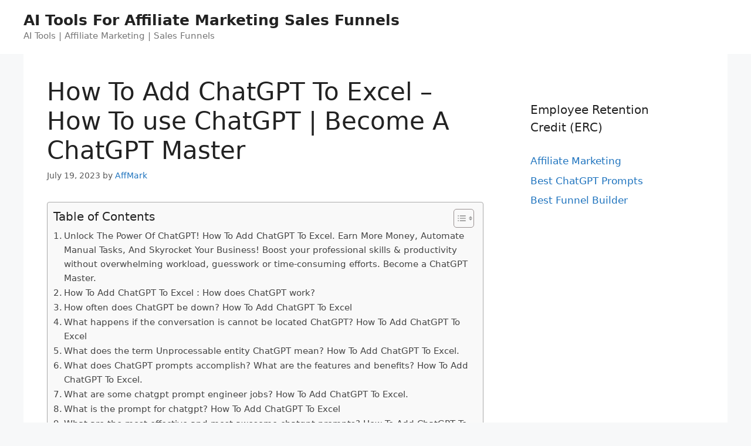

--- FILE ---
content_type: text/html; charset=UTF-8
request_url: https://topclickbankproducts.com/best-chatgpt-prompts/how-to-add-chatgpt-to-excel-how-to-use-chatgpt-become-a-chatgpt-master/
body_size: 25701
content:
<!DOCTYPE html>
<html lang="en-US" prefix="og: https://ogp.me/ns#">
<head>
	<meta charset="UTF-8">
	<meta name="viewport" content="width=device-width, initial-scale=1">
<!-- Search Engine Optimization by Rank Math - https://rankmath.com/ -->
<title>How To Add ChatGPT To Excel - How To use ChatGPT | Become A ChatGPT Master</title>
<meta name="description" content="Best Value! Simvoly-TC1. Best email marketing, website builder, landing page &amp; funnel builder. Best drag and drop website editor!"/>
<meta name="robots" content="follow, index, max-snippet:-1, max-video-preview:-1, max-image-preview:large"/>
<link rel="canonical" href="https://topclickbankproducts.com/best-chatgpt-prompts/how-to-add-chatgpt-to-excel-how-to-use-chatgpt-become-a-chatgpt-master/" />
<meta property="og:locale" content="en_US" />
<meta property="og:type" content="article" />
<meta property="og:title" content="How To Add ChatGPT To Excel - How To use ChatGPT | Become A ChatGPT Master" />
<meta property="og:description" content="Best Value! Simvoly-TC1. Best email marketing, website builder, landing page &amp; funnel builder. Best drag and drop website editor!" />
<meta property="og:url" content="https://topclickbankproducts.com/best-chatgpt-prompts/how-to-add-chatgpt-to-excel-how-to-use-chatgpt-become-a-chatgpt-master/" />
<meta property="og:site_name" content="AI Tools For Affiliate Marketing Sales Funnels" />
<meta property="article:tag" content="Ai Website Builder" />
<meta property="article:tag" content="Church Website Builder" />
<meta property="article:tag" content="Clickfunnels 2.0" />
<meta property="article:tag" content="Clickfunnels Affiliate" />
<meta property="article:tag" content="Clickfunnels Affiliate Program" />
<meta property="article:tag" content="Clickfunnels Free Trial" />
<meta property="article:tag" content="Clickfunnels Login" />
<meta property="article:tag" content="Clickfunnels Pricing" />
<meta property="article:tag" content="Clickfunnels Review" />
<meta property="article:tag" content="Clickfunnels Templates" />
<meta property="article:tag" content="Clickfunnels Webinar" />
<meta property="article:tag" content="Go High Level Login" />
<meta property="article:tag" content="Kajabi Pricing" />
<meta property="article:tag" content="Kajabi Vs Clickfunnels" />
<meta property="article:tag" content="Mailerlite Review" />
<meta property="article:tag" content="Mailerlite Vs Mailchimp" />
<meta property="article:tag" content="Shopify Vs Wix" />
<meta property="article:tag" content="Squarespace Vs Wix" />
<meta property="article:tag" content="Wix App" />
<meta property="article:tag" content="Wix Apps" />
<meta property="article:tag" content="Wix Dashboard" />
<meta property="article:tag" content="Wix Domain" />
<meta property="article:tag" content="Wix Events Calendar App" />
<meta property="article:tag" content="Wix Free" />
<meta property="article:tag" content="Wix Logo Maker" />
<meta property="article:tag" content="Wix Payments" />
<meta property="article:tag" content="Wix Prices" />
<meta property="article:tag" content="Wix Pricing Plans" />
<meta property="article:tag" content="Wix Promo Code" />
<meta property="article:tag" content="Wix Promo Code 2023" />
<meta property="article:tag" content="Wix Review" />
<meta property="article:tag" content="Wix Seo" />
<meta property="article:tag" content="Wix Sign In" />
<meta property="article:tag" content="Wix Vs Godaddy" />
<meta property="article:tag" content="Wix Vs Shopify" />
<meta property="article:tag" content="Wix Vs Squarespace" />
<meta property="article:tag" content="Wix Vs Wordpress" />
<meta property="article:tag" content="Wix Website Templates" />
<meta property="article:tag" content="Wix/Logomaker" />
<meta property="article:tag" content="Wordpress Vs Wix" />
<meta property="article:section" content="Best ChatGPT Prompts" />
<meta property="article:published_time" content="2023-07-19T16:41:13+00:00" />
<meta name="twitter:card" content="summary_large_image" />
<meta name="twitter:title" content="How To Add ChatGPT To Excel - How To use ChatGPT | Become A ChatGPT Master" />
<meta name="twitter:description" content="Best Value! Simvoly-TC1. Best email marketing, website builder, landing page &amp; funnel builder. Best drag and drop website editor!" />
<meta name="twitter:label1" content="Written by" />
<meta name="twitter:data1" content="AffMark" />
<meta name="twitter:label2" content="Time to read" />
<meta name="twitter:data2" content="29 minutes" />
<script type="application/ld+json" class="rank-math-schema">{"@context":"https://schema.org","@graph":[{"@type":["Person","Organization"],"@id":"https://topclickbankproducts.com/#person","name":"Spocket"},{"@type":"WebSite","@id":"https://topclickbankproducts.com/#website","url":"https://topclickbankproducts.com","name":"Spocket","publisher":{"@id":"https://topclickbankproducts.com/#person"},"inLanguage":"en-US"},{"@type":"ImageObject","@id":"https://uploads-ssl.webflow.com/63994dae1033718bee6949ce/63a215068a9a094c4ce8779a_awesome-chatgpt-prompts.png","url":"https://uploads-ssl.webflow.com/63994dae1033718bee6949ce/63a215068a9a094c4ce8779a_awesome-chatgpt-prompts.png","width":"200","height":"200","inLanguage":"en-US"},{"@type":"WebPage","@id":"https://topclickbankproducts.com/best-chatgpt-prompts/how-to-add-chatgpt-to-excel-how-to-use-chatgpt-become-a-chatgpt-master/#webpage","url":"https://topclickbankproducts.com/best-chatgpt-prompts/how-to-add-chatgpt-to-excel-how-to-use-chatgpt-become-a-chatgpt-master/","name":"How To Add ChatGPT To Excel - How To use ChatGPT | Become A ChatGPT Master","datePublished":"2023-07-19T16:41:13+00:00","dateModified":"2023-07-19T16:41:13+00:00","isPartOf":{"@id":"https://topclickbankproducts.com/#website"},"primaryImageOfPage":{"@id":"https://uploads-ssl.webflow.com/63994dae1033718bee6949ce/63a215068a9a094c4ce8779a_awesome-chatgpt-prompts.png"},"inLanguage":"en-US"},{"@type":"Person","@id":"https://topclickbankproducts.com/author/affmark/","name":"AffMark","url":"https://topclickbankproducts.com/author/affmark/","image":{"@type":"ImageObject","@id":"https://secure.gravatar.com/avatar/1294f488ee7062458896cc9a008c162a2a7b8bd8c2ec4a9df6fbd2a0dd8a8bfb?s=96&amp;d=mm&amp;r=g","url":"https://secure.gravatar.com/avatar/1294f488ee7062458896cc9a008c162a2a7b8bd8c2ec4a9df6fbd2a0dd8a8bfb?s=96&amp;d=mm&amp;r=g","caption":"AffMark","inLanguage":"en-US"}},{"@type":"BlogPosting","headline":"How To Add ChatGPT To Excel - How To use ChatGPT | Become A ChatGPT Master","keywords":"How To Add ChatGPT To Excel","datePublished":"2023-07-19T16:41:13+00:00","dateModified":"2023-07-19T16:41:13+00:00","articleSection":"Best ChatGPT Prompts","author":{"@id":"https://topclickbankproducts.com/author/affmark/","name":"AffMark"},"publisher":{"@id":"https://topclickbankproducts.com/#person"},"description":"Best Value! Simvoly-TC1. Best email marketing, website builder, landing page &amp; funnel builder. Best drag and drop website editor!","name":"How To Add ChatGPT To Excel - How To use ChatGPT | Become A ChatGPT Master","@id":"https://topclickbankproducts.com/best-chatgpt-prompts/how-to-add-chatgpt-to-excel-how-to-use-chatgpt-become-a-chatgpt-master/#richSnippet","isPartOf":{"@id":"https://topclickbankproducts.com/best-chatgpt-prompts/how-to-add-chatgpt-to-excel-how-to-use-chatgpt-become-a-chatgpt-master/#webpage"},"image":{"@id":"https://uploads-ssl.webflow.com/63994dae1033718bee6949ce/63a215068a9a094c4ce8779a_awesome-chatgpt-prompts.png"},"inLanguage":"en-US","mainEntityOfPage":{"@id":"https://topclickbankproducts.com/best-chatgpt-prompts/how-to-add-chatgpt-to-excel-how-to-use-chatgpt-become-a-chatgpt-master/#webpage"}}]}</script>
<!-- /Rank Math WordPress SEO plugin -->

<link rel="alternate" type="application/rss+xml" title="AI Tools For Affiliate Marketing Sales Funnels &raquo; Feed" href="https://topclickbankproducts.com/feed/" />
<link rel="alternate" type="application/rss+xml" title="AI Tools For Affiliate Marketing Sales Funnels &raquo; Comments Feed" href="https://topclickbankproducts.com/comments/feed/" />
<link rel="alternate" title="oEmbed (JSON)" type="application/json+oembed" href="https://topclickbankproducts.com/wp-json/oembed/1.0/embed?url=https%3A%2F%2Ftopclickbankproducts.com%2Fbest-chatgpt-prompts%2Fhow-to-add-chatgpt-to-excel-how-to-use-chatgpt-become-a-chatgpt-master%2F" />
<link rel="alternate" title="oEmbed (XML)" type="text/xml+oembed" href="https://topclickbankproducts.com/wp-json/oembed/1.0/embed?url=https%3A%2F%2Ftopclickbankproducts.com%2Fbest-chatgpt-prompts%2Fhow-to-add-chatgpt-to-excel-how-to-use-chatgpt-become-a-chatgpt-master%2F&#038;format=xml" />
<style id='wp-img-auto-sizes-contain-inline-css'>
img:is([sizes=auto i],[sizes^="auto," i]){contain-intrinsic-size:3000px 1500px}
/*# sourceURL=wp-img-auto-sizes-contain-inline-css */
</style>

<style id='wp-emoji-styles-inline-css'>

	img.wp-smiley, img.emoji {
		display: inline !important;
		border: none !important;
		box-shadow: none !important;
		height: 1em !important;
		width: 1em !important;
		margin: 0 0.07em !important;
		vertical-align: -0.1em !important;
		background: none !important;
		padding: 0 !important;
	}
/*# sourceURL=wp-emoji-styles-inline-css */
</style>
<link rel='stylesheet' id='wp-block-library-css' href='https://topclickbankproducts.com/wp-includes/css/dist/block-library/style.min.css?ver=6.9' media='all' />
<style id='global-styles-inline-css'>
:root{--wp--preset--aspect-ratio--square: 1;--wp--preset--aspect-ratio--4-3: 4/3;--wp--preset--aspect-ratio--3-4: 3/4;--wp--preset--aspect-ratio--3-2: 3/2;--wp--preset--aspect-ratio--2-3: 2/3;--wp--preset--aspect-ratio--16-9: 16/9;--wp--preset--aspect-ratio--9-16: 9/16;--wp--preset--color--black: #000000;--wp--preset--color--cyan-bluish-gray: #abb8c3;--wp--preset--color--white: #ffffff;--wp--preset--color--pale-pink: #f78da7;--wp--preset--color--vivid-red: #cf2e2e;--wp--preset--color--luminous-vivid-orange: #ff6900;--wp--preset--color--luminous-vivid-amber: #fcb900;--wp--preset--color--light-green-cyan: #7bdcb5;--wp--preset--color--vivid-green-cyan: #00d084;--wp--preset--color--pale-cyan-blue: #8ed1fc;--wp--preset--color--vivid-cyan-blue: #0693e3;--wp--preset--color--vivid-purple: #9b51e0;--wp--preset--color--contrast: var(--contrast);--wp--preset--color--contrast-2: var(--contrast-2);--wp--preset--color--contrast-3: var(--contrast-3);--wp--preset--color--base: var(--base);--wp--preset--color--base-2: var(--base-2);--wp--preset--color--base-3: var(--base-3);--wp--preset--color--accent: var(--accent);--wp--preset--gradient--vivid-cyan-blue-to-vivid-purple: linear-gradient(135deg,rgb(6,147,227) 0%,rgb(155,81,224) 100%);--wp--preset--gradient--light-green-cyan-to-vivid-green-cyan: linear-gradient(135deg,rgb(122,220,180) 0%,rgb(0,208,130) 100%);--wp--preset--gradient--luminous-vivid-amber-to-luminous-vivid-orange: linear-gradient(135deg,rgb(252,185,0) 0%,rgb(255,105,0) 100%);--wp--preset--gradient--luminous-vivid-orange-to-vivid-red: linear-gradient(135deg,rgb(255,105,0) 0%,rgb(207,46,46) 100%);--wp--preset--gradient--very-light-gray-to-cyan-bluish-gray: linear-gradient(135deg,rgb(238,238,238) 0%,rgb(169,184,195) 100%);--wp--preset--gradient--cool-to-warm-spectrum: linear-gradient(135deg,rgb(74,234,220) 0%,rgb(151,120,209) 20%,rgb(207,42,186) 40%,rgb(238,44,130) 60%,rgb(251,105,98) 80%,rgb(254,248,76) 100%);--wp--preset--gradient--blush-light-purple: linear-gradient(135deg,rgb(255,206,236) 0%,rgb(152,150,240) 100%);--wp--preset--gradient--blush-bordeaux: linear-gradient(135deg,rgb(254,205,165) 0%,rgb(254,45,45) 50%,rgb(107,0,62) 100%);--wp--preset--gradient--luminous-dusk: linear-gradient(135deg,rgb(255,203,112) 0%,rgb(199,81,192) 50%,rgb(65,88,208) 100%);--wp--preset--gradient--pale-ocean: linear-gradient(135deg,rgb(255,245,203) 0%,rgb(182,227,212) 50%,rgb(51,167,181) 100%);--wp--preset--gradient--electric-grass: linear-gradient(135deg,rgb(202,248,128) 0%,rgb(113,206,126) 100%);--wp--preset--gradient--midnight: linear-gradient(135deg,rgb(2,3,129) 0%,rgb(40,116,252) 100%);--wp--preset--font-size--small: 13px;--wp--preset--font-size--medium: 20px;--wp--preset--font-size--large: 36px;--wp--preset--font-size--x-large: 42px;--wp--preset--spacing--20: 0.44rem;--wp--preset--spacing--30: 0.67rem;--wp--preset--spacing--40: 1rem;--wp--preset--spacing--50: 1.5rem;--wp--preset--spacing--60: 2.25rem;--wp--preset--spacing--70: 3.38rem;--wp--preset--spacing--80: 5.06rem;--wp--preset--shadow--natural: 6px 6px 9px rgba(0, 0, 0, 0.2);--wp--preset--shadow--deep: 12px 12px 50px rgba(0, 0, 0, 0.4);--wp--preset--shadow--sharp: 6px 6px 0px rgba(0, 0, 0, 0.2);--wp--preset--shadow--outlined: 6px 6px 0px -3px rgb(255, 255, 255), 6px 6px rgb(0, 0, 0);--wp--preset--shadow--crisp: 6px 6px 0px rgb(0, 0, 0);}:where(.is-layout-flex){gap: 0.5em;}:where(.is-layout-grid){gap: 0.5em;}body .is-layout-flex{display: flex;}.is-layout-flex{flex-wrap: wrap;align-items: center;}.is-layout-flex > :is(*, div){margin: 0;}body .is-layout-grid{display: grid;}.is-layout-grid > :is(*, div){margin: 0;}:where(.wp-block-columns.is-layout-flex){gap: 2em;}:where(.wp-block-columns.is-layout-grid){gap: 2em;}:where(.wp-block-post-template.is-layout-flex){gap: 1.25em;}:where(.wp-block-post-template.is-layout-grid){gap: 1.25em;}.has-black-color{color: var(--wp--preset--color--black) !important;}.has-cyan-bluish-gray-color{color: var(--wp--preset--color--cyan-bluish-gray) !important;}.has-white-color{color: var(--wp--preset--color--white) !important;}.has-pale-pink-color{color: var(--wp--preset--color--pale-pink) !important;}.has-vivid-red-color{color: var(--wp--preset--color--vivid-red) !important;}.has-luminous-vivid-orange-color{color: var(--wp--preset--color--luminous-vivid-orange) !important;}.has-luminous-vivid-amber-color{color: var(--wp--preset--color--luminous-vivid-amber) !important;}.has-light-green-cyan-color{color: var(--wp--preset--color--light-green-cyan) !important;}.has-vivid-green-cyan-color{color: var(--wp--preset--color--vivid-green-cyan) !important;}.has-pale-cyan-blue-color{color: var(--wp--preset--color--pale-cyan-blue) !important;}.has-vivid-cyan-blue-color{color: var(--wp--preset--color--vivid-cyan-blue) !important;}.has-vivid-purple-color{color: var(--wp--preset--color--vivid-purple) !important;}.has-black-background-color{background-color: var(--wp--preset--color--black) !important;}.has-cyan-bluish-gray-background-color{background-color: var(--wp--preset--color--cyan-bluish-gray) !important;}.has-white-background-color{background-color: var(--wp--preset--color--white) !important;}.has-pale-pink-background-color{background-color: var(--wp--preset--color--pale-pink) !important;}.has-vivid-red-background-color{background-color: var(--wp--preset--color--vivid-red) !important;}.has-luminous-vivid-orange-background-color{background-color: var(--wp--preset--color--luminous-vivid-orange) !important;}.has-luminous-vivid-amber-background-color{background-color: var(--wp--preset--color--luminous-vivid-amber) !important;}.has-light-green-cyan-background-color{background-color: var(--wp--preset--color--light-green-cyan) !important;}.has-vivid-green-cyan-background-color{background-color: var(--wp--preset--color--vivid-green-cyan) !important;}.has-pale-cyan-blue-background-color{background-color: var(--wp--preset--color--pale-cyan-blue) !important;}.has-vivid-cyan-blue-background-color{background-color: var(--wp--preset--color--vivid-cyan-blue) !important;}.has-vivid-purple-background-color{background-color: var(--wp--preset--color--vivid-purple) !important;}.has-black-border-color{border-color: var(--wp--preset--color--black) !important;}.has-cyan-bluish-gray-border-color{border-color: var(--wp--preset--color--cyan-bluish-gray) !important;}.has-white-border-color{border-color: var(--wp--preset--color--white) !important;}.has-pale-pink-border-color{border-color: var(--wp--preset--color--pale-pink) !important;}.has-vivid-red-border-color{border-color: var(--wp--preset--color--vivid-red) !important;}.has-luminous-vivid-orange-border-color{border-color: var(--wp--preset--color--luminous-vivid-orange) !important;}.has-luminous-vivid-amber-border-color{border-color: var(--wp--preset--color--luminous-vivid-amber) !important;}.has-light-green-cyan-border-color{border-color: var(--wp--preset--color--light-green-cyan) !important;}.has-vivid-green-cyan-border-color{border-color: var(--wp--preset--color--vivid-green-cyan) !important;}.has-pale-cyan-blue-border-color{border-color: var(--wp--preset--color--pale-cyan-blue) !important;}.has-vivid-cyan-blue-border-color{border-color: var(--wp--preset--color--vivid-cyan-blue) !important;}.has-vivid-purple-border-color{border-color: var(--wp--preset--color--vivid-purple) !important;}.has-vivid-cyan-blue-to-vivid-purple-gradient-background{background: var(--wp--preset--gradient--vivid-cyan-blue-to-vivid-purple) !important;}.has-light-green-cyan-to-vivid-green-cyan-gradient-background{background: var(--wp--preset--gradient--light-green-cyan-to-vivid-green-cyan) !important;}.has-luminous-vivid-amber-to-luminous-vivid-orange-gradient-background{background: var(--wp--preset--gradient--luminous-vivid-amber-to-luminous-vivid-orange) !important;}.has-luminous-vivid-orange-to-vivid-red-gradient-background{background: var(--wp--preset--gradient--luminous-vivid-orange-to-vivid-red) !important;}.has-very-light-gray-to-cyan-bluish-gray-gradient-background{background: var(--wp--preset--gradient--very-light-gray-to-cyan-bluish-gray) !important;}.has-cool-to-warm-spectrum-gradient-background{background: var(--wp--preset--gradient--cool-to-warm-spectrum) !important;}.has-blush-light-purple-gradient-background{background: var(--wp--preset--gradient--blush-light-purple) !important;}.has-blush-bordeaux-gradient-background{background: var(--wp--preset--gradient--blush-bordeaux) !important;}.has-luminous-dusk-gradient-background{background: var(--wp--preset--gradient--luminous-dusk) !important;}.has-pale-ocean-gradient-background{background: var(--wp--preset--gradient--pale-ocean) !important;}.has-electric-grass-gradient-background{background: var(--wp--preset--gradient--electric-grass) !important;}.has-midnight-gradient-background{background: var(--wp--preset--gradient--midnight) !important;}.has-small-font-size{font-size: var(--wp--preset--font-size--small) !important;}.has-medium-font-size{font-size: var(--wp--preset--font-size--medium) !important;}.has-large-font-size{font-size: var(--wp--preset--font-size--large) !important;}.has-x-large-font-size{font-size: var(--wp--preset--font-size--x-large) !important;}
/*# sourceURL=global-styles-inline-css */
</style>

<style id='classic-theme-styles-inline-css'>
/*! This file is auto-generated */
.wp-block-button__link{color:#fff;background-color:#32373c;border-radius:9999px;box-shadow:none;text-decoration:none;padding:calc(.667em + 2px) calc(1.333em + 2px);font-size:1.125em}.wp-block-file__button{background:#32373c;color:#fff;text-decoration:none}
/*# sourceURL=/wp-includes/css/classic-themes.min.css */
</style>
<link rel='stylesheet' id='ez-toc-css' href='https://topclickbankproducts.com/wp-content/plugins/easy-table-of-contents/assets/css/screen.min.css?ver=2.0.80' media='all' />
<style id='ez-toc-inline-css'>
div#ez-toc-container .ez-toc-title {font-size: 120%;}div#ez-toc-container .ez-toc-title {font-weight: 500;}div#ez-toc-container ul li , div#ez-toc-container ul li a {font-size: 95%;}div#ez-toc-container ul li , div#ez-toc-container ul li a {font-weight: 500;}div#ez-toc-container nav ul ul li {font-size: 90%;}.ez-toc-box-title {font-weight: bold; margin-bottom: 10px; text-align: center; text-transform: uppercase; letter-spacing: 1px; color: #666; padding-bottom: 5px;position:absolute;top:-4%;left:5%;background-color: inherit;transition: top 0.3s ease;}.ez-toc-box-title.toc-closed {top:-25%;}
.ez-toc-container-direction {direction: ltr;}.ez-toc-counter ul{counter-reset: item ;}.ez-toc-counter nav ul li a::before {content: counters(item, '.', decimal) '. ';display: inline-block;counter-increment: item;flex-grow: 0;flex-shrink: 0;margin-right: .2em; float: left; }.ez-toc-widget-direction {direction: ltr;}.ez-toc-widget-container ul{counter-reset: item ;}.ez-toc-widget-container nav ul li a::before {content: counters(item, '.', decimal) '. ';display: inline-block;counter-increment: item;flex-grow: 0;flex-shrink: 0;margin-right: .2em; float: left; }
/*# sourceURL=ez-toc-inline-css */
</style>
<link rel='stylesheet' id='generate-style-css' href='https://topclickbankproducts.com/wp-content/themes/generatepress/assets/css/main.min.css?ver=3.3.0' media='all' />
<style id='generate-style-inline-css'>
body{background-color:#f7f8f9;color:#222222;}a{color:#1e73be;}a:hover, a:focus, a:active{color:#000000;}.wp-block-group__inner-container{max-width:1200px;margin-left:auto;margin-right:auto;}:root{--contrast:#222222;--contrast-2:#575760;--contrast-3:#b2b2be;--base:#f0f0f0;--base-2:#f7f8f9;--base-3:#ffffff;--accent:#1e73be;}:root .has-contrast-color{color:var(--contrast);}:root .has-contrast-background-color{background-color:var(--contrast);}:root .has-contrast-2-color{color:var(--contrast-2);}:root .has-contrast-2-background-color{background-color:var(--contrast-2);}:root .has-contrast-3-color{color:var(--contrast-3);}:root .has-contrast-3-background-color{background-color:var(--contrast-3);}:root .has-base-color{color:var(--base);}:root .has-base-background-color{background-color:var(--base);}:root .has-base-2-color{color:var(--base-2);}:root .has-base-2-background-color{background-color:var(--base-2);}:root .has-base-3-color{color:var(--base-3);}:root .has-base-3-background-color{background-color:var(--base-3);}:root .has-accent-color{color:var(--accent);}:root .has-accent-background-color{background-color:var(--accent);}body, button, input, select, textarea{font-family:-apple-system, system-ui, BlinkMacSystemFont, "Segoe UI", Helvetica, Arial, sans-serif, "Apple Color Emoji", "Segoe UI Emoji", "Segoe UI Symbol";}body{line-height:1.5;}.entry-content > [class*="wp-block-"]:not(:last-child):not(.wp-block-heading){margin-bottom:1.5em;}.main-navigation .main-nav ul ul li a{font-size:14px;}.sidebar .widget, .footer-widgets .widget{font-size:17px;}@media (max-width:768px){h1{font-size:31px;}h2{font-size:27px;}h3{font-size:24px;}h4{font-size:22px;}h5{font-size:19px;}}.top-bar{background-color:#636363;color:#ffffff;}.top-bar a{color:#ffffff;}.top-bar a:hover{color:#303030;}.site-header{background-color:#ffffff;}.main-title a,.main-title a:hover{color:#222222;}.site-description{color:#757575;}.mobile-menu-control-wrapper .menu-toggle,.mobile-menu-control-wrapper .menu-toggle:hover,.mobile-menu-control-wrapper .menu-toggle:focus,.has-inline-mobile-toggle #site-navigation.toggled{background-color:rgba(0, 0, 0, 0.02);}.main-navigation,.main-navigation ul ul{background-color:#ffffff;}.main-navigation .main-nav ul li a, .main-navigation .menu-toggle, .main-navigation .menu-bar-items{color:#515151;}.main-navigation .main-nav ul li:not([class*="current-menu-"]):hover > a, .main-navigation .main-nav ul li:not([class*="current-menu-"]):focus > a, .main-navigation .main-nav ul li.sfHover:not([class*="current-menu-"]) > a, .main-navigation .menu-bar-item:hover > a, .main-navigation .menu-bar-item.sfHover > a{color:#7a8896;background-color:#ffffff;}button.menu-toggle:hover,button.menu-toggle:focus{color:#515151;}.main-navigation .main-nav ul li[class*="current-menu-"] > a{color:#7a8896;background-color:#ffffff;}.navigation-search input[type="search"],.navigation-search input[type="search"]:active, .navigation-search input[type="search"]:focus, .main-navigation .main-nav ul li.search-item.active > a, .main-navigation .menu-bar-items .search-item.active > a{color:#7a8896;background-color:#ffffff;}.main-navigation ul ul{background-color:#eaeaea;}.main-navigation .main-nav ul ul li a{color:#515151;}.main-navigation .main-nav ul ul li:not([class*="current-menu-"]):hover > a,.main-navigation .main-nav ul ul li:not([class*="current-menu-"]):focus > a, .main-navigation .main-nav ul ul li.sfHover:not([class*="current-menu-"]) > a{color:#7a8896;background-color:#eaeaea;}.main-navigation .main-nav ul ul li[class*="current-menu-"] > a{color:#7a8896;background-color:#eaeaea;}.separate-containers .inside-article, .separate-containers .comments-area, .separate-containers .page-header, .one-container .container, .separate-containers .paging-navigation, .inside-page-header{background-color:#ffffff;}.entry-title a{color:#222222;}.entry-title a:hover{color:#55555e;}.entry-meta{color:#595959;}.sidebar .widget{background-color:#ffffff;}.footer-widgets{background-color:#ffffff;}.footer-widgets .widget-title{color:#000000;}.site-info{color:#ffffff;background-color:#55555e;}.site-info a{color:#ffffff;}.site-info a:hover{color:#d3d3d3;}.footer-bar .widget_nav_menu .current-menu-item a{color:#d3d3d3;}input[type="text"],input[type="email"],input[type="url"],input[type="password"],input[type="search"],input[type="tel"],input[type="number"],textarea,select{color:#666666;background-color:#fafafa;border-color:#cccccc;}input[type="text"]:focus,input[type="email"]:focus,input[type="url"]:focus,input[type="password"]:focus,input[type="search"]:focus,input[type="tel"]:focus,input[type="number"]:focus,textarea:focus,select:focus{color:#666666;background-color:#ffffff;border-color:#bfbfbf;}button,html input[type="button"],input[type="reset"],input[type="submit"],a.button,a.wp-block-button__link:not(.has-background){color:#ffffff;background-color:#55555e;}button:hover,html input[type="button"]:hover,input[type="reset"]:hover,input[type="submit"]:hover,a.button:hover,button:focus,html input[type="button"]:focus,input[type="reset"]:focus,input[type="submit"]:focus,a.button:focus,a.wp-block-button__link:not(.has-background):active,a.wp-block-button__link:not(.has-background):focus,a.wp-block-button__link:not(.has-background):hover{color:#ffffff;background-color:#3f4047;}a.generate-back-to-top{background-color:rgba( 0,0,0,0.4 );color:#ffffff;}a.generate-back-to-top:hover,a.generate-back-to-top:focus{background-color:rgba( 0,0,0,0.6 );color:#ffffff;}:root{--gp-search-modal-bg-color:var(--base-3);--gp-search-modal-text-color:var(--contrast);--gp-search-modal-overlay-bg-color:rgba(0,0,0,0.2);}@media (max-width:768px){.main-navigation .menu-bar-item:hover > a, .main-navigation .menu-bar-item.sfHover > a{background:none;color:#515151;}}.nav-below-header .main-navigation .inside-navigation.grid-container, .nav-above-header .main-navigation .inside-navigation.grid-container{padding:0px 20px 0px 20px;}.site-main .wp-block-group__inner-container{padding:40px;}.separate-containers .paging-navigation{padding-top:20px;padding-bottom:20px;}.entry-content .alignwide, body:not(.no-sidebar) .entry-content .alignfull{margin-left:-40px;width:calc(100% + 80px);max-width:calc(100% + 80px);}.rtl .menu-item-has-children .dropdown-menu-toggle{padding-left:20px;}.rtl .main-navigation .main-nav ul li.menu-item-has-children > a{padding-right:20px;}@media (max-width:768px){.separate-containers .inside-article, .separate-containers .comments-area, .separate-containers .page-header, .separate-containers .paging-navigation, .one-container .site-content, .inside-page-header{padding:30px;}.site-main .wp-block-group__inner-container{padding:30px;}.inside-top-bar{padding-right:30px;padding-left:30px;}.inside-header{padding-right:30px;padding-left:30px;}.widget-area .widget{padding-top:30px;padding-right:30px;padding-bottom:30px;padding-left:30px;}.footer-widgets-container{padding-top:30px;padding-right:30px;padding-bottom:30px;padding-left:30px;}.inside-site-info{padding-right:30px;padding-left:30px;}.entry-content .alignwide, body:not(.no-sidebar) .entry-content .alignfull{margin-left:-30px;width:calc(100% + 60px);max-width:calc(100% + 60px);}.one-container .site-main .paging-navigation{margin-bottom:20px;}}/* End cached CSS */.is-right-sidebar{width:30%;}.is-left-sidebar{width:30%;}.site-content .content-area{width:70%;}@media (max-width:768px){.main-navigation .menu-toggle,.sidebar-nav-mobile:not(#sticky-placeholder){display:block;}.main-navigation ul,.gen-sidebar-nav,.main-navigation:not(.slideout-navigation):not(.toggled) .main-nav > ul,.has-inline-mobile-toggle #site-navigation .inside-navigation > *:not(.navigation-search):not(.main-nav){display:none;}.nav-align-right .inside-navigation,.nav-align-center .inside-navigation{justify-content:space-between;}.has-inline-mobile-toggle .mobile-menu-control-wrapper{display:flex;flex-wrap:wrap;}.has-inline-mobile-toggle .inside-header{flex-direction:row;text-align:left;flex-wrap:wrap;}.has-inline-mobile-toggle .header-widget,.has-inline-mobile-toggle #site-navigation{flex-basis:100%;}.nav-float-left .has-inline-mobile-toggle #site-navigation{order:10;}}
/*# sourceURL=generate-style-inline-css */
</style>
<script src="https://topclickbankproducts.com/wp-includes/js/jquery/jquery.min.js?ver=3.7.1" id="jquery-core-js"></script>
<script src="https://topclickbankproducts.com/wp-includes/js/jquery/jquery-migrate.min.js?ver=3.4.1" id="jquery-migrate-js"></script>
<script src="https://topclickbankproducts.com/jquery-accordian.js?ver=6.9" id="js-js"></script>
<link rel="https://api.w.org/" href="https://topclickbankproducts.com/wp-json/" /><link rel="alternate" title="JSON" type="application/json" href="https://topclickbankproducts.com/wp-json/wp/v2/posts/150023" /><link rel="EditURI" type="application/rsd+xml" title="RSD" href="https://topclickbankproducts.com/xmlrpc.php?rsd" />
<meta name="generator" content="WordPress 6.9" />
<link rel='shortlink' href='https://topclickbankproducts.com/?p=150023' />
<script id="google_gtagjs" src="https://www.googletagmanager.com/gtag/js?id=G-PS1YXS9L23" async></script>
<script id="google_gtagjs-inline">
window.dataLayer = window.dataLayer || [];function gtag(){dataLayer.push(arguments);}gtag('js', new Date());gtag('config', 'G-PS1YXS9L23', {} );
</script>
</head>

<body class="wp-singular post-template-default single single-post postid-150023 single-format-standard wp-embed-responsive wp-theme-generatepress right-sidebar nav-float-right one-container header-aligned-left dropdown-hover" itemtype="https://schema.org/Blog" itemscope>
	<a class="screen-reader-text skip-link" href="#content" title="Skip to content">Skip to content</a>		<header class="site-header has-inline-mobile-toggle" id="masthead" aria-label="Site"  itemtype="https://schema.org/WPHeader" itemscope>
			<div class="inside-header">
				<div class="site-branding">
						<p class="main-title" itemprop="headline">
					<a href="https://topclickbankproducts.com/" rel="home">
						AI Tools For Affiliate Marketing Sales Funnels
					</a>
				</p>
						<p class="site-description" itemprop="description">
					AI Tools | Affiliate Marketing | Sales Funnels
				</p>
					</div>	<nav class="main-navigation mobile-menu-control-wrapper" id="mobile-menu-control-wrapper" aria-label="Mobile Toggle">
		<div class="menu-bar-items"></div>		<button data-nav="site-navigation" class="menu-toggle" aria-controls="primary-menu" aria-expanded="false">
			<span class="gp-icon icon-menu-bars"><svg viewBox="0 0 512 512" aria-hidden="true" xmlns="http://www.w3.org/2000/svg" width="1em" height="1em"><path d="M0 96c0-13.255 10.745-24 24-24h464c13.255 0 24 10.745 24 24s-10.745 24-24 24H24c-13.255 0-24-10.745-24-24zm0 160c0-13.255 10.745-24 24-24h464c13.255 0 24 10.745 24 24s-10.745 24-24 24H24c-13.255 0-24-10.745-24-24zm0 160c0-13.255 10.745-24 24-24h464c13.255 0 24 10.745 24 24s-10.745 24-24 24H24c-13.255 0-24-10.745-24-24z" /></svg><svg viewBox="0 0 512 512" aria-hidden="true" xmlns="http://www.w3.org/2000/svg" width="1em" height="1em"><path d="M71.029 71.029c9.373-9.372 24.569-9.372 33.942 0L256 222.059l151.029-151.03c9.373-9.372 24.569-9.372 33.942 0 9.372 9.373 9.372 24.569 0 33.942L289.941 256l151.03 151.029c9.372 9.373 9.372 24.569 0 33.942-9.373 9.372-24.569 9.372-33.942 0L256 289.941l-151.029 151.03c-9.373 9.372-24.569 9.372-33.942 0-9.372-9.373-9.372-24.569 0-33.942L222.059 256 71.029 104.971c-9.372-9.373-9.372-24.569 0-33.942z" /></svg></span><span class="screen-reader-text">Menu</span>		</button>
	</nav>
			<nav class="main-navigation has-menu-bar-items sub-menu-right" id="site-navigation" aria-label="Primary"  itemtype="https://schema.org/SiteNavigationElement" itemscope>
			<div class="inside-navigation grid-container">
								<button class="menu-toggle" aria-controls="primary-menu" aria-expanded="false">
					<span class="gp-icon icon-menu-bars"><svg viewBox="0 0 512 512" aria-hidden="true" xmlns="http://www.w3.org/2000/svg" width="1em" height="1em"><path d="M0 96c0-13.255 10.745-24 24-24h464c13.255 0 24 10.745 24 24s-10.745 24-24 24H24c-13.255 0-24-10.745-24-24zm0 160c0-13.255 10.745-24 24-24h464c13.255 0 24 10.745 24 24s-10.745 24-24 24H24c-13.255 0-24-10.745-24-24zm0 160c0-13.255 10.745-24 24-24h464c13.255 0 24 10.745 24 24s-10.745 24-24 24H24c-13.255 0-24-10.745-24-24z" /></svg><svg viewBox="0 0 512 512" aria-hidden="true" xmlns="http://www.w3.org/2000/svg" width="1em" height="1em"><path d="M71.029 71.029c9.373-9.372 24.569-9.372 33.942 0L256 222.059l151.029-151.03c9.373-9.372 24.569-9.372 33.942 0 9.372 9.373 9.372 24.569 0 33.942L289.941 256l151.03 151.029c9.372 9.373 9.372 24.569 0 33.942-9.373 9.372-24.569 9.372-33.942 0L256 289.941l-151.029 151.03c-9.373 9.372-24.569 9.372-33.942 0-9.372-9.373-9.372-24.569 0-33.942L222.059 256 71.029 104.971c-9.372-9.373-9.372-24.569 0-33.942z" /></svg></span><span class="mobile-menu">Menu</span>				</button>
						<div id="primary-menu" class="main-nav">
			<ul class="menu sf-menu">
							</ul>
		</div>
		<div class="menu-bar-items"></div>			</div>
		</nav>
					</div>
		</header>
		
	<div class="site grid-container container hfeed" id="page">
				<div class="site-content" id="content">
			
	<div class="content-area" id="primary">
		<main class="site-main" id="main">
			
<article id="post-150023" class="post-150023 post type-post status-publish format-standard hentry category-best-chatgpt-prompts tag-ai-website-builder tag-church-website-builder tag-clickfunnels-2-0 tag-clickfunnels-affiliate tag-clickfunnels-affiliate-program tag-clickfunnels-free-trial tag-clickfunnels-login tag-clickfunnels-pricing tag-clickfunnels-review tag-clickfunnels-templates tag-clickfunnels-webinar tag-go-high-level-login tag-kajabi-pricing tag-kajabi-vs-clickfunnels tag-mailerlite-review tag-mailerlite-vs-mailchimp tag-shopify-vs-wix tag-squarespace-vs-wix tag-wix-app tag-wix-apps tag-wix-dashboard tag-wix-domain tag-wix-events-calendar-app tag-wix-free tag-wix-logo-maker tag-wix-payments tag-wix-prices tag-wix-pricing-plans tag-wix-promo-code tag-wix-promo-code-2023 tag-wix-review tag-wix-seo tag-wix-sign-in tag-wix-vs-godaddy tag-wix-vs-shopify tag-wix-vs-squarespace tag-wix-vs-wordpress tag-wix-website-templates tag-wix-logomaker tag-wordpress-vs-wix" itemtype="https://schema.org/CreativeWork" itemscope>
	<div class="inside-article">
					<header class="entry-header" aria-label="Content">
				<h1 class="entry-title" itemprop="headline">How To Add ChatGPT To Excel &#8211; How To use ChatGPT | Become A ChatGPT Master</h1>		<div class="entry-meta">
			<span class="posted-on"><time class="entry-date published" datetime="2023-07-19T16:41:13+00:00" itemprop="datePublished">July 19, 2023</time></span> <span class="byline">by <span class="author vcard" itemprop="author" itemtype="https://schema.org/Person" itemscope><a class="url fn n" href="https://topclickbankproducts.com/author/affmark/" title="View all posts by AffMark" rel="author" itemprop="url"><span class="author-name" itemprop="name">AffMark</span></a></span></span> 		</div>
					</header>
			
		<div class="entry-content" itemprop="text">
			<div id="ez-toc-container" class="ez-toc-v2_0_80 counter-hierarchy ez-toc-counter ez-toc-grey ez-toc-container-direction">
<div class="ez-toc-title-container">
<p class="ez-toc-title" style="cursor:inherit">Table of Contents</p>
<span class="ez-toc-title-toggle"><a href="#" class="ez-toc-pull-right ez-toc-btn ez-toc-btn-xs ez-toc-btn-default ez-toc-toggle" aria-label="Toggle Table of Content"><span class="ez-toc-js-icon-con"><span class=""><span class="eztoc-hide" style="display:none;">Toggle</span><span class="ez-toc-icon-toggle-span"><svg style="fill: #999;color:#999" xmlns="http://www.w3.org/2000/svg" class="list-377408" width="20px" height="20px" viewBox="0 0 24 24" fill="none"><path d="M6 6H4v2h2V6zm14 0H8v2h12V6zM4 11h2v2H4v-2zm16 0H8v2h12v-2zM4 16h2v2H4v-2zm16 0H8v2h12v-2z" fill="currentColor"></path></svg><svg style="fill: #999;color:#999" class="arrow-unsorted-368013" xmlns="http://www.w3.org/2000/svg" width="10px" height="10px" viewBox="0 0 24 24" version="1.2" baseProfile="tiny"><path d="M18.2 9.3l-6.2-6.3-6.2 6.3c-.2.2-.3.4-.3.7s.1.5.3.7c.2.2.4.3.7.3h11c.3 0 .5-.1.7-.3.2-.2.3-.5.3-.7s-.1-.5-.3-.7zM5.8 14.7l6.2 6.3 6.2-6.3c.2-.2.3-.5.3-.7s-.1-.5-.3-.7c-.2-.2-.4-.3-.7-.3h-11c-.3 0-.5.1-.7.3-.2.2-.3.5-.3.7s.1.5.3.7z"/></svg></span></span></span></a></span></div>
<nav><ul class='ez-toc-list ez-toc-list-level-1 ' ><li class='ez-toc-page-1 ez-toc-heading-level-2'><a class="ez-toc-link ez-toc-heading-1" href="#[base64]" >Unlock The Power Of ChatGPT! How To Add ChatGPT To Excel. Earn More Money, Automate Manual Tasks, And Skyrocket Your Business! Boost your professional skills &#038; productivity without overwhelming workload, guesswork or time-consuming efforts. Become a ChatGPT Master.</a></li><li class='ez-toc-page-1 ez-toc-heading-level-2'><a class="ez-toc-link ez-toc-heading-2" href="#How_To_Add_ChatGPT_To_Excel_How_does_ChatGPT_work" >How To Add ChatGPT To Excel : How does ChatGPT work?</a></li><li class='ez-toc-page-1 ez-toc-heading-level-2'><a class="ez-toc-link ez-toc-heading-3" href="#How_often_does_ChatGPT_be_down_How_To_Add_ChatGPT_To_Excel" >How often does ChatGPT be down? How To Add ChatGPT To Excel</a></li><li class='ez-toc-page-1 ez-toc-heading-level-2'><a class="ez-toc-link ez-toc-heading-4" href="#What_happens_if_the_conversation_is_cannot_be_located_ChatGPT_How_To_Add_ChatGPT_To_Excel" >What happens if the conversation is cannot be located ChatGPT? How To Add ChatGPT To Excel</a></li><li class='ez-toc-page-1 ez-toc-heading-level-2'><a class="ez-toc-link ez-toc-heading-5" href="#What_does_the_term_Unprocessable_entity_ChatGPT_mean_How_To_Add_ChatGPT_To_Excel" >What does the term Unprocessable entity ChatGPT mean? How To Add ChatGPT To Excel.</a></li><li class='ez-toc-page-1 ez-toc-heading-level-2'><a class="ez-toc-link ez-toc-heading-6" href="#What_does_ChatGPT_prompts_accomplish_What_are_the_features_and_benefits_How_To_Add_ChatGPT_To_Excel" >What does ChatGPT prompts accomplish? What are the features and benefits? How To Add ChatGPT To Excel.</a></li><li class='ez-toc-page-1 ez-toc-heading-level-2'><a class="ez-toc-link ez-toc-heading-7" href="#What_are_some_chatgpt_prompt_engineer_jobs_How_To_Add_ChatGPT_To_Excel" >What are some chatgpt prompt engineer jobs? How To Add ChatGPT To Excel.</a></li><li class='ez-toc-page-1 ez-toc-heading-level-2'><a class="ez-toc-link ez-toc-heading-8" href="#What_is_the_prompt_for_chatgpt_How_To_Add_ChatGPT_To_Excel" >What is the prompt for chatgpt? How To Add ChatGPT To Excel</a></li><li class='ez-toc-page-1 ez-toc-heading-level-2'><a class="ez-toc-link ez-toc-heading-9" href="#What_are_the_most_effective_and_most_awesome_chatgpt_prompts_How_To_Add_ChatGPT_To_Excel" >What are the most effective and most awesome chatgpt prompts? How To Add ChatGPT To Excel</a></li><li class='ez-toc-page-1 ez-toc-heading-level-2'><a class="ez-toc-link ez-toc-heading-10" href="#Where_can_I_find_chatgpt_prompt_generator_How_To_Add_ChatGPT_To_Excel" >Where can I find chatgpt prompt generator? How To Add ChatGPT To Excel</a></li><li class='ez-toc-page-1 ez-toc-heading-level-2'><a class="ez-toc-link ez-toc-heading-11" href="#What_are_the_best_chatgpt-based_prompts_for_a_cover_letter_How_To_Add_ChatGPT_To_Excel" >What are the best chatgpt-based prompts for a cover letter? How To Add ChatGPT To Excel</a></li><li class='ez-toc-page-1 ez-toc-heading-level-2'><a class="ez-toc-link ez-toc-heading-12" href="#What_exactly_is_a_chatgpt_%E2%80%93_prompt_How_To_Add_ChatGPT_To_Excel" >What exactly is a chatgpt &#8211; prompt? How To Add ChatGPT To Excel</a></li><li class='ez-toc-page-1 ez-toc-heading-level-2'><a class="ez-toc-link ez-toc-heading-13" href="#What_are_chatgpts_prompts_to_market_How_To_Add_ChatGPT_To_Excel" >What are chatgpt&#8217;s prompts to market? How To Add ChatGPT To Excel</a></li><li class='ez-toc-page-1 ez-toc-heading-level-2'><a class="ez-toc-link ez-toc-heading-14" href="#Do_you_have_a_chatgpt_prompt_cheat_sheet_How_To_Add_ChatGPT_To_Excel" >Do you have a chatgpt prompt cheat sheet? How To Add ChatGPT To Excel</a></li><li class='ez-toc-page-1 ez-toc-heading-level-2'><a class="ez-toc-link ez-toc-heading-15" href="#Please_provide_me_with_a_cheat_sheet_for_prompts_to_write_resumes_using_chatgpt_How_To_Add_ChatGPT_To_Excel" >Please provide me with a cheat sheet for prompts to write resumes using chatgpt. How To Add ChatGPT To Excel.</a></li><li class='ez-toc-page-1 ez-toc-heading-level-2'><a class="ez-toc-link ez-toc-heading-16" href="#What_are_the_best_chatgpt-inspired_prompts_for_in_github_How_To_Add_ChatGPT_To_Excel" >What are the best chatgpt-inspired prompts for in github? How To Add ChatGPT To Excel</a></li><li class='ez-toc-page-1 ez-toc-heading-level-2'><a class="ez-toc-link ez-toc-heading-17" href="#500_chatgpt_prompt_templates_for_chatgpt_How_To_Add_ChatGPT_To_Excel" >500+ chatgpt prompt templates for chatgpt. How To Add ChatGPT To Excel.</a></li></ul></nav></div>
<h2><span class="ez-toc-section" id="[base64]"></span>Unlock The Power Of ChatGPT! How To Add ChatGPT To Excel. Earn More Money, Automate Manual Tasks, And Skyrocket Your Business! Boost your professional skills &#038; productivity without overwhelming workload, guesswork or time-consuming efforts. Become a ChatGPT Master.<span class="ez-toc-section-end"></span></h2>
<p>&nbsp;</p>
<h2><span class="ez-toc-section" id="How_To_Add_ChatGPT_To_Excel_How_does_ChatGPT_work"></span>How To Add ChatGPT To Excel : How does ChatGPT work?<span class="ez-toc-section-end"></span></h2>
<p>Hello ChatGPT. Tell me about yourself.</p>
<p>Hello! I&#8217;m ChatGPT&nbsp;an artificial language model&nbsp;developed&nbsp;by OpenAI. How to add ChatGPT to excel. It&#8217;s based of the GPT-3.5 architecture that means I&#8217;ve been trained on a wide range of texts to comprehend and produce human-like responses. How to add ChatGPT to excel. My aim is to support and provide details about a broad range of topics.</p>
<p>&nbsp;</p>
<p><iframe title="The ULTIMATE Beginner&#039;s Guide to Prompt Engineering with GPT-4 | AI Core Skills" width="900" height="506" src="https://www.youtube.com/embed/ydjRYmM19DY?feature=oembed" frameborder="0" allow="accelerometer; autoplay; clipboard-write; encrypted-media; gyroscope; picture-in-picture; web-share" allowfullscreen></iframe></p>
<p>&nbsp;</p>
<p>I&#8217;m here to help you answer your&nbsp;questions,&nbsp;have conversations&nbsp;with explanations, aid&nbsp;with writing&nbsp;and&nbsp;much more.&nbsp;Please let me know the topic&nbsp;you&#8217;re&nbsp;seeking out or what&nbsp;you&#8217;d like to&nbsp;discuss&nbsp;and I&#8217;ll try&nbsp;my best to&nbsp;help&nbsp;you.</p>
<p>What are&nbsp;your features&nbsp;and&nbsp;advantages?<br />
ChatGPT&nbsp;has several&nbsp;benefits and features that could&nbsp;be helpful in various situations. How to add ChatGPT to excel.&nbsp; Here are the most important advantages:</p>
<p>1. Knowledge and&nbsp;Information&nbsp;I&#8217;ve&nbsp;been&nbsp;taught on a large&nbsp;quantity of data that&nbsp;allows me to offer&nbsp;information on a wide range&nbsp;of&nbsp;subjects. How to add ChatGPT to excel.&nbsp; If you are looking for information on science or history, technology or any other subject I&#8217;ll be able to give you relevant details.</p>
<p>2. language&nbsp;Comprehension&nbsp;I am able to&nbsp;comprehend and create text that resembles human language&nbsp;in response to the input given&nbsp;to me. How to add ChatGPT to excel.&nbsp; If you require help with editing, writing, or even creating content that is creative, I can assist you in making your text coherent and interesting.</p>
<p>3. Conversational&nbsp;Skills&nbsp;I&#8217;m made&nbsp;to&nbsp;have conversations&nbsp;and that means you&#8217;ll be able to&nbsp;converse with me the same way&nbsp;you would&nbsp;with another person.&nbsp;I&#8217;m able to respond to&nbsp;your&nbsp;questions, give explanations&nbsp;and engage in back-and-forth conversations&nbsp;on a variety of topics.</p>
<p>4. 24/7 Availability 24/7 Accessibility: I&#8217;m always available and available to assist you. You can reach me anytime, regardless of your geographical place or time of the day.</p>
<p>5. Multi-lingual Support I am able to communicate across multiple languages, including English, Spanish, French, German, Italian, and more. This lets me assist those with different backgrounds.</p>
<p>6. Consistency and Patience I try to provide consistent responses and maintain a patient demeanor. How to add ChatGPT to excel.&nbsp; I&#8217;m here to help you, and I can adapt to your preferred style of speaking.</p>
<p>&nbsp;</p>
<h2><span class="ez-toc-section" id="How_often_does_ChatGPT_be_down_How_To_Add_ChatGPT_To_Excel"></span>How often does ChatGPT be down? How To Add ChatGPT To Excel<span class="ez-toc-section-end"></span></h2>
<p>As&nbsp;an&nbsp;AI language model&nbsp;I do not have&nbsp;direct&nbsp;control over my&nbsp;system or its availability.&nbsp;Accessibility of&nbsp;ChatGPT or&nbsp;any&nbsp;AI system&nbsp;is dependent&nbsp;upon the host platform&nbsp;that gives&nbsp;the access.<br />
OpenAI, the organization behind ChatGPT, aims to provide a reliable and accessible service that is accessible and reliable. How to add ChatGPT to excel.&nbsp; They invest in infrastructure and resources to ensure maximum availability and minimize downtimes. However, like any complex technology, intermittent interruptions or maintenance times could occur due to various reasons, such as system upgrade maintenance, unexpected problems.</p>
<p>OpenAI&nbsp;constantly strives&nbsp;to&nbsp;improve the reliability&nbsp;and&nbsp;availability&nbsp;in their offerings. How to add ChatGPT to excel.&nbsp; If you experience any difficulties connecting to or using ChatGPT you should visit OpenAI&#8217;s official channels like their website or support channels, to find the most current information on availability and any ongoing maintenance efforts.</p>
<p>&nbsp;</p>
<h2><span class="ez-toc-section" id="What_happens_if_the_conversation_is_cannot_be_located_ChatGPT_How_To_Add_ChatGPT_To_Excel"></span>What happens if the conversation is cannot be located ChatGPT? How To Add ChatGPT To Excel<span class="ez-toc-section-end"></span></h2>
<p>If you get&nbsp;the&nbsp;&#8220;Conversation&nbsp;not found&#8221;&nbsp;reply&nbsp;from ChatGPT&nbsp;It usually means&nbsp;that the&nbsp;details of the&nbsp;conversation&nbsp;has been&nbsp;lost or&nbsp;couldn&#8217;t be&nbsp;retrieved.&nbsp;This could be due to&nbsp;a few reasons:</p>
<p>1. Timeout&nbsp;When there is&nbsp;prolonged periods of inactivity&nbsp;throughout the discussion&nbsp;(generally&nbsp;approximately 1 hour)&nbsp;the context of the conversation&nbsp;may be cleared as a result of&nbsp;the session&nbsp;expiring. How to add ChatGPT to excel.&nbsp; When you try to continue the conversation after this timeout the system no longer has access to the previous messages.</p>
<p>2. Model Restart: Occasionally&nbsp;the&nbsp;model that&nbsp;is the basis of&nbsp;ChatGPT&nbsp;might be restarted&nbsp;or&nbsp;upgraded. In&nbsp;such instances&nbsp;the current&nbsp;conversation&#8217;s context is lost&nbsp;and&nbsp;you will receive&nbsp;a&nbsp;&#8220;Conversation&nbsp;not found&#8221;&nbsp;error when trying&nbsp;to continue.</p>
<p>3. Output errors&nbsp;In the event of&nbsp;an error&nbsp;or issue with&nbsp;the&nbsp;format or&nbsp;arrangement of the dialogue, it&nbsp;may&nbsp;cause the&nbsp;loss of&nbsp;context. How to add ChatGPT to excel.&nbsp; It is important to ensure that the format of the conversation is correct and that the necessary information is present for context.</p>
<p>If you&nbsp;are confronted with&nbsp;a&nbsp;&#8220;Conversation&nbsp;Not Found&#8221;&nbsp;notice,&nbsp;you&nbsp;may&nbsp;have to provide the&nbsp;context again by restating&nbsp;the&nbsp;relevant details or starting&nbsp;the conversation again.&nbsp;Remember to include all&nbsp;relevant details to assist&nbsp;the model&nbsp;comprehend&nbsp;and&nbsp;answer your questions.</p>
<p>&nbsp;</p>
<p><img decoding="async" class="alignnone size-medium" src="https://uploads-ssl.webflow.com/63994dae1033718bee6949ce/63a215068a9a094c4ce8779a_awesome-chatgpt-prompts.png" width="100%" height="100%" /></p>
<p>&nbsp;</p>
<h2><span class="ez-toc-section" id="What_does_the_term_Unprocessable_entity_ChatGPT_mean_How_To_Add_ChatGPT_To_Excel"></span>What does the term Unprocessable entity ChatGPT mean? How To Add ChatGPT To Excel.<span class="ez-toc-section-end"></span></h2>
<p>&#8220;Unprocessable Entity&nbsp;&#8220;Unprocessable&nbsp;entity&#8221; error message&nbsp;from&nbsp;ChatGPT&nbsp;typically indicates&nbsp;that there is a problem&nbsp;with the input provided&nbsp;to the model. This makes&nbsp;it&nbsp;unable to process and&nbsp;be able to comprehend&nbsp;the request. How to add ChatGPT to excel.&nbsp; It generally occurs when the input isn&#8217;t conforming to the specified format or structure.</p>
<p>There are&nbsp;a few&nbsp;possible causes for&nbsp;this error:</p>
<p>1. Invalid&nbsp;Input Format&nbsp;Input may&nbsp;be of an unsuitable format&nbsp;or&nbsp;format&nbsp;which the model can&#8217;t interpret.&nbsp;Each API has distinct&nbsp;specifications for formatting&nbsp;input,&nbsp;like&nbsp;making use of&nbsp;lists of messages&nbsp;or&nbsp;defining the purpose&nbsp;and&nbsp;content for&nbsp;each message.&nbsp;It&#8217;s important to ensure that&nbsp;the input is in accordance with the required&nbsp;format.</p>
<p>2. Incomplete or omitted information&nbsp;The input might&nbsp;lack the essential information&nbsp;the model&nbsp;needs in order to produce&nbsp;the response. How to add ChatGPT to excel.&nbsp; Make sure you include all the necessary details as well as the context to allow the model to understand the query or conversation.</p>
<p>3. Input Length Limit&nbsp;The input length may&nbsp;exceed the maximum length permitted. Different API endpoints&nbsp;or&nbsp;services&nbsp;might have different restrictions&nbsp;on the&nbsp;amount&nbsp;of&nbsp;characters or tokens that can be used&nbsp;in&nbsp;one&nbsp;request.&nbsp;If your input is too long&nbsp;it may be necessary to cut&nbsp;or&nbsp;shorten it to fit&nbsp;within the&nbsp;limitations.</p>
<p>In order to fix to fix the &#8220;Unprocessable entities&#8221; error, make sure you carefully review the input requirements and make sure that the input you provide is compliant with the specifications. How to add ChatGPT to excel.&nbsp; Double-check the format, provide the correct information, and think about making your input shorter when necessary. By addressing these potential issues and addressing them, you will improve the chances of a successful answer from ChatGPT.</p>
<p>&nbsp;</p>
<h2><span class="ez-toc-section" id="What_does_ChatGPT_prompts_accomplish_What_are_the_features_and_benefits_How_To_Add_ChatGPT_To_Excel"></span>What does ChatGPT prompts accomplish? What are the features and benefits? How To Add ChatGPT To Excel.<span class="ez-toc-section-end"></span></h2>
<p>For the purposes of&nbsp;ChatGPT&nbsp;it is possible to use prompts as&nbsp;first messages or instructions given&nbsp;to the model in order to establish&nbsp;the&nbsp;context or guide&nbsp;the conversation.&nbsp;If you are&nbsp;using ChatGPT&nbsp;it is possible to begin&nbsp;the conversation&nbsp;with a prompt&nbsp;to&nbsp;provide some information&nbsp;or ask&nbsp;a question. How to add ChatGPT to excel.&nbsp; The model then utilizes this context to produce a response.</p>
<p>Here are&nbsp;a few features&nbsp;and&nbsp;benefits of using&nbsp;ChatGPT prompts:</p>
<p>1. Context Setting&nbsp;Prompts can be used&nbsp;to&nbsp;set the context as well as&nbsp;provide&nbsp;context for&nbsp;the conversation.&nbsp;If you start&nbsp;with&nbsp;the prompt, you can&nbsp;help the model understand&nbsp;and ensure that&nbsp;any subsequent&nbsp;responses&nbsp;are in accordance with the intended&nbsp;context.</p>
<p>2. Conversation Continuation&nbsp;Prompts aid&nbsp;to continue a continuous&nbsp;conversation. How to add ChatGPT to excel.&nbsp; The prompt can be incorporated into the previous conversations history in the prompt to maintain continuity. This way, the model understands the flow of conversation and can produce responses accordingly.</p>
<p>3. Customization&nbsp;Prompts will allow&nbsp;you to customize the conversation&nbsp;to meet your&nbsp;requirements.&nbsp;You can tailor&nbsp;your initial message to include&nbsp;specific&nbsp;instructions, inquire about issues, or provide&nbsp;examples&nbsp;for the model to follow&nbsp;in&nbsp;the direction you prefer.</p>
<p>4. Enhances Response Quality&nbsp;The right prompts&nbsp;provide&nbsp;more&nbsp;precise and pertinent&nbsp;responses. How to add ChatGPT to excel.&nbsp; By providing clear instructions or context it is possible to direct the model to generate responses that align with your expectations or requirements.</p>
<p>5. Interactive Conversations&nbsp;Prompts can be used to&nbsp;create engaging conversations through&nbsp;ChatGPT.&nbsp;If you provide a stimulating&nbsp;or&nbsp;stimulating&nbsp;question, you can inspire&nbsp;ChatGPT to come up with&nbsp;inventive and enthralling&nbsp;responses.</p>
<p>It&#8217;s important to note&nbsp;that, while prompts may be&nbsp;useful in shaping the conversation&nbsp;but the responses of the model&nbsp;will ultimately be derived from&nbsp;patterns and&nbsp;information derived from&nbsp;the data it was trained on. How to add ChatGPT to excel.&nbsp; The accuracy and relevancy of the responses depend on many factors including the prompt used and the data that the model was trained with, and how well the AI system.</p>
<p>Experimenting with different prompts&nbsp;and&nbsp;carefully crafting them will&nbsp;boost the conversation and increase&nbsp;the quality of&nbsp;the conversation&nbsp;with&nbsp;ChatGPT.</p>
<p>&nbsp;</p>
<h2><span class="ez-toc-section" id="What_are_some_chatgpt_prompt_engineer_jobs_How_To_Add_ChatGPT_To_Excel"></span>What are some chatgpt prompt engineer jobs? How To Add ChatGPT To Excel.<span class="ez-toc-section-end"></span></h2>
<p>ChatGPT&nbsp;prompt engineering is&nbsp;designing&nbsp;and&nbsp;constructing prompts in a way that will&nbsp;elicit&nbsp;desired responses from the model. How to add ChatGPT to excel.&nbsp; It requires careful thought about the instructions, context, and the goal that the model is seeking to achieve. Here are a few examples of engineering jobs that are quick for ChatGPT:</p>
<p>1. Customer Support Chatbot Designing prompts that create chatbots that can be used as an AI chatbot that can assist customers with common issues as well as provide troubleshooting tips or direct them to appropriate resources. How to add ChatGPT to excel.</p>
<p>Example prompt: &#8220;Hello!&nbsp;How can I help you&nbsp;today?&nbsp;Give me a few details regarding&nbsp;the problem you&#8217;re experiencing&nbsp;and I&#8217;ll do&nbsp;my best to&nbsp;help you.&#8221;</p>
<p>2. Virtual Assistant: Crafting prompts to create a virtual assistant that can handle various tasks such as making appointments, providing information and recommendations.</p>
<p>Examples of prompts&nbsp;&#8220;Hi there!&nbsp;How can I help&nbsp;you today?&nbsp;Contact me with the details&nbsp;you&nbsp;require&nbsp;assistance with, be it&nbsp;setting up&nbsp;meetings, finding&nbsp;restaurants, or anything&nbsp;else.&#8221;</p>
<p>3. language tutor creating prompts to simulate a language tutoring session in which the AI model is able to help users learn vocabulary, practice grammar, or converse in the target language.</p>
<p>Examples of prompts&nbsp;&#8220;Welcome&nbsp;to your language tutoring session!&nbsp;We&#8217;ll begin by working on&nbsp;some words.&nbsp;Please provide a word&nbsp;or phrase you&#8217;d like&nbsp;to&nbsp;learn or&nbsp;ask me any questions about&nbsp;grammar.&#8221;</p>
<p>4. Creative Writing Partnership creating prompts to work with ChatGPT to create innovative content like storylines, character development, or brainstorming ideas to create various creative projects.</p>
<p>Examples of prompts &#8220;Let&#8217;s create an exciting story together! Start with a point of reference like a setting or a character or a situation, and we&#8217;ll build the narrative beginning with that.&#8221;</p>
<p>5. Education Q&#038;A bot In this article, we will design prompts to create a chatbot with educational capabilities that will answer questions, offer explanations or examples on particular subjects or subjects. How to add ChatGPT to excel.</p>
<p>Example prompt: &#8220;Hello!&nbsp;You can ask me any question you&nbsp;are having about biology&nbsp;and I&#8217;ll&nbsp;be able to provide a comprehensive&nbsp;answer.&nbsp;Don&#8217;t hesitate to add&nbsp;any&nbsp;relevant context, or indicate&nbsp;the&nbsp;field of biology&nbsp;interest you.&#8221;</p>
<p>These are just the most common examples, but prompt engineering can be adapted to different industries, domains or use scenarios.&nbsp; How to add ChatGPT to excel. The trick is to develop prompts that clearly communicate instructions and provide context that prompts the desired responses and engage in meaningful conversations using the models.</p>
<p>&nbsp;</p>
<h2><span class="ez-toc-section" id="What_is_the_prompt_for_chatgpt_How_To_Add_ChatGPT_To_Excel"></span>What is the prompt for chatgpt? How To Add ChatGPT To Excel<span class="ez-toc-section-end"></span></h2>
<p>&#8220;dan&#8221; is the name of ChatGPT&#8217;s prompt &#8220;dan&#8221; prompt for ChatGPT is a particular style of writing prompts which was popularized by Daniel M. Ziegler, who is known as &#8220;dan&#8221; to the OpenAI community. How to add ChatGPT to excel.&nbsp; The prompt for dan is to provide clear instructions to ChatGPT via a system message at beginning of the chat.</p>
<p>The&nbsp;intention behind&nbsp;the&nbsp;dan prompt is to influence&nbsp;the model&#8217;s&nbsp;actions and prompt&nbsp;it to&nbsp;exhibit certain traits&nbsp;or&nbsp;behaviors. How to add ChatGPT to excel.&nbsp; Through explicitly instructing the model to behave in a particular persona or role, the users can shape the conversation in a more controlled manner.</p>
<p>For&nbsp;instance&nbsp;for example, a dan prompt could&nbsp;serve as a way to tell&nbsp;ChatGPT to&nbsp;adopt the persona&nbsp;of a&nbsp;particular character,&nbsp;follow a particular style of writing, or adhere to certain&nbsp;ethical guidelines.&nbsp;By setting these expectations upfront, users can influence&nbsp;how they speak, the content&nbsp;and overall&nbsp;direction&nbsp;of the&nbsp;chat.</p>
<p>The&nbsp;Dan prompt is a good example&nbsp;of prompt engineering.&nbsp;the prompt is&nbsp;specifically designed&nbsp;to&nbsp;generate the desired response&nbsp;of the machine. How to add ChatGPT to excel.&nbsp; It gives users more control over AI&#8217;s behavior. It can be an effective technique for certain applications or creative endeavors.</p>
<p>Below is a sample of&nbsp;a da&nbsp;message for ChatGPT.</p>
<p>User:&nbsp;You are&nbsp;the detective&nbsp;in a noir&nbsp;movie.&nbsp;Investigate&nbsp;your suspects in the death of. Johnson in a dimly&nbsp;illuminated&nbsp;city.</p>
<p>System:&nbsp;You are the&nbsp;detective in&nbsp;an iconic film noir scene.&nbsp;Your objective is to discover&nbsp;an alleged murder committed by&nbsp;Mr. Johnson, an influential&nbsp;person in the city&#8217;s underground.&nbsp;Make sure to talk in&nbsp;an honest, introspective voice&nbsp;and&nbsp;employ descriptive language to establish&nbsp;the scene.]<br />
Users: What was the person who last&nbsp;who saw&nbsp;Mr. Johnson alive?</p>
<p>In this&nbsp;instance&nbsp;the system message establishes&nbsp;the&nbsp;context and directs&nbsp;ChatGPT to&nbsp;play&nbsp;the&nbsp;role of a detective within&nbsp;an environment of noir film. How to add ChatGPT to excel.&nbsp; It provides guidance on the tone the style, tone, and manner to follow. The user then asks an appropriate question in that context, and seeks out information about the person who last saw the victim.</p>
<p>By using a dan&nbsp;prompt such as&nbsp;this, you&nbsp;can modify&nbsp;the AI&#8217;s&nbsp;response to&nbsp;be in line with&nbsp;your desired story&nbsp;or&nbsp;artistic&nbsp;direction,&nbsp;which can result in an&nbsp;stimulating and immersive&nbsp;experience.</p>
<p>&nbsp;</p>
<h2><span class="ez-toc-section" id="What_are_the_most_effective_and_most_awesome_chatgpt_prompts_How_To_Add_ChatGPT_To_Excel"></span>What are the most effective and most awesome chatgpt prompts? How To Add ChatGPT To Excel<span class="ez-toc-section-end"></span></h2>
<p>The&nbsp;&#8220;best&#8221;&nbsp;most effective and&nbsp;&#8220;most&nbsp;amazing&#8221; ChatGPT prompts can vary&nbsp;according to individual&nbsp;preferences,&nbsp;specific use cases&nbsp;and the end goal&nbsp;of the&nbsp;chat.&nbsp;However, here are a&nbsp;few examples of prompts which&nbsp;are&nbsp;frequently deemed&nbsp;interesting, innovative, or interesting:</p>
<p>1. Time Travel Adventure: &#8220;You have just discovered&nbsp;the time machine that you have hidden in&nbsp;your basement.&nbsp;You can enter and go to&nbsp;the past to witness a historic event.&nbsp;Describe what you see&nbsp;and&nbsp;get to know&nbsp;those who were there.&#8221;</p>
<p>2. Dream Exploration: &#8220;You&nbsp;are able&nbsp;to&nbsp;step into dreams of others. How to add ChatGPT to excel.&nbsp; Tonight, you enter dreams of someone else and for the first time. Describe the surreal experiences and landscapes you encounter.&#8221;</p>
<p>3. Superhero Origin Story: &#8220;You wake up one&nbsp;morning to discover that you are possessed of&nbsp;incredible powers.&nbsp;Tell the story of your journey as&nbsp;discover, develop,&nbsp;and&nbsp;use your new skills&nbsp;to&nbsp;defend&nbsp;your&nbsp;home city.&#8221;</p>
<p>4. Galactic Exploration: &#8220;You are part of an interstellar&nbsp;space crew&nbsp;with a mission to discover&nbsp;an unknown&nbsp;galaxy.&nbsp;Write about the stunning&nbsp;sight-seeing, awe-inspiring&nbsp;life forms, and surprising&nbsp;discoveries you encounter.&#8221;</p>
<p>5. &nbsp;Mysteries at&nbsp;The&nbsp;Haunted Mansion: &#8220;You are invited to&nbsp;stay&nbsp;the night&nbsp;at&nbsp;the haunted mansion.&nbsp;As the night falls, strange&nbsp;things start happening. How to add ChatGPT to excel.&nbsp; Discuss the strange atmosphere and your investigations into the mystery of the mansion.&#8221;</p>
<p>&nbsp;</p>
<h2><span class="ez-toc-section" id="Where_can_I_find_chatgpt_prompt_generator_How_To_Add_ChatGPT_To_Excel"></span>Where can I find chatgpt prompt generator? How To Add ChatGPT To Excel<span class="ez-toc-section-end"></span></h2>
<p>As of my knowledge cutoff&nbsp;in September 2021. There isn&#8217;t&nbsp;any particular&nbsp;ChatGPT prompt generator&nbsp;tool offered&nbsp;by OpenAI.&nbsp;There are however a number of&nbsp;tools and methods you can&nbsp;utilize to create prompts using&nbsp;ChatGPT:</p>
<p>1. Automatic Prompt Creation: You can&nbsp;manually&nbsp;create prompts by specifying&nbsp;the&nbsp;intended context, instruction,&nbsp;or&nbsp;conversation settings&nbsp;when you input your data&nbsp;to ChatGPT. How to add ChatGPT to excel.&nbsp; Create prompts that are in line with your specific goals that include instructing the AI to assume an a certain role or adhere to a specific style of conversation.</p>
<p>2. Online Prompt Generators&nbsp;Although they aren&#8217;t&nbsp;specifically&nbsp;developed&nbsp;specifically for&nbsp;ChatGPT&nbsp;There are many&nbsp;online prompt generators&nbsp;that help create imaginative&nbsp;writing prompts. These tools&nbsp;will provide you with&nbsp;interesting ideas or story starters&nbsp;which you can use as&nbsp;prompts&nbsp;to use in&nbsp;ChatGPT.</p>
<p>3. Community Platforms: OpenAI has an active community of&nbsp;researchers, developers&nbsp;and&nbsp;AI enthusiasts.&nbsp;Connecting with these communities&nbsp;like the OpenAI forums or&nbsp;communities for developers, can offer&nbsp;useful insights and spark&nbsp;ideas from seasoned users&nbsp;who have&nbsp;experimented with&nbsp;ChatGPT.</p>
<p>4. Prompt&nbsp;Libraries&nbsp;Developers&nbsp;and users&nbsp;have shared&nbsp;prompt libraries&nbsp;online or even repositories. How to add ChatGPT to excel.&nbsp; These collections usually have pre-designed prompts or examples that you can take as an examples or to modify according to the specific requirements of your.</p>
<p>When&nbsp;creating&nbsp;prompts, it&#8217;s important to&nbsp;take into consideration the intention&nbsp;the style, tone, and context&nbsp;that you wish to convey&nbsp;in the dialogue. How to add ChatGPT to excel.&nbsp; Make sure you are clear with your instructions and provide all the pertinent information to help ChatGPT&#8217;s responses efficiently.</p>
<p>&nbsp;</p>
<h2><span class="ez-toc-section" id="What_are_the_best_chatgpt-based_prompts_for_a_cover_letter_How_To_Add_ChatGPT_To_Excel"></span>What are the best chatgpt-based prompts for a cover letter? How To Add ChatGPT To Excel<span class="ez-toc-section-end"></span></h2>
<p>When&nbsp;writing&nbsp;an&nbsp;ChatGPT prompt&nbsp;for a cover note,&nbsp;it&#8217;s&nbsp;crucial&nbsp;to&nbsp;strike&nbsp;an equilibrium between professionalism and&nbsp;personalization. How to add ChatGPT to excel.&nbsp; Here&#8217;s an example of a ChatGPT prompt for an effective cover letter that demonstrates the two aspects:</p>
<p>Method: You&#8217;re&nbsp;creating a cover letter to&nbsp;a job application.&nbsp;The goal is to show&nbsp;your abilities, show&nbsp;your enthusiasm&nbsp;about the job&nbsp;and explain&nbsp;how your abilities align&nbsp;with the&nbsp;company&#8217;s goals and values.It is important to note that you have a</p>
<p>User: Dear Hiring Manager,<br />
I am&nbsp;ecstatic to apply&nbsp;for the [Job&nbsp;Titlejob title]&nbsp;at [Company Namethe company name. With&nbsp;my extensive experience&nbsp;with respect to [relevant experiences or fields],&nbsp;I am confident&nbsp;about&nbsp;my&nbsp;abilities to contribute to&nbsp;the company&#8217;s success.&nbsp;Throughout my career, I have consistently demonstrated&nbsp;[specific skills or achievements]&nbsp;which I believe makes&nbsp;me&nbsp;the ideal&nbsp;candidate for this role.</p>
<p>I am&nbsp;attracted by&nbsp;the mission of [company name]&#8217;s [mention&nbsp;the&nbsp;mission or values of the company]. Your&nbsp;dedication to a particular aspect&nbsp;or&nbsp;initiative] is a perfect match&nbsp;with my&nbsp;passion&nbsp;for [specific interest or goalrelated to.&nbsp;I&#8217;m keen to share&nbsp;my&nbsp;knowledge and expertise&nbsp;to&nbsp;assist you in achieving your goals&nbsp;and&nbsp;make a meaningful impact&nbsp;within the organization.</p>
<p>When I worked at [previous&nbsp;institution or companyI was able to successfully complete&nbsp;(specifically) completed or worked on a project that was pertinent&nbsp;to&nbsp;the desired rolein the desired position.&nbsp;This helped me&nbsp;acquire strong expertise&nbsp;related to [key skills necessary for&nbsp;the job.&nbsp;Additionally, my ability&nbsp;to&nbsp;highlight additional capabilities&nbsp;or strengths]&nbsp;positions me&nbsp;to be a part of [Company Name&#8217;s]&nbsp;continuing growth and its&nbsp;the company&#8217;s success.</p>
<p>I would&nbsp;love the chance&nbsp;to discuss&nbsp;how my skills&nbsp;and&nbsp;energy can benefit&nbsp;[Company NameI would be delighted to discuss how my skills and enthusiasm can benefit [Company Name].&nbsp;I thank you for considering&nbsp;my application. I&nbsp;am looking&nbsp;eagerly to&nbsp;becoming part of the team,&nbsp;and&nbsp;contributing to the achievement&nbsp;of&nbsp;the objectives of [Company Name].</p>
<p>Sincerely,<br />
[Your Name]</p>
<p>In this&nbsp;instance&nbsp;the system message provides&nbsp;the&nbsp;scene&nbsp;for a&nbsp;cover note,&nbsp;emphasizing the need to showcase&nbsp;skills, demonstrate enthusiasm,&nbsp;and&nbsp;reflect&nbsp;the&nbsp;values of the company. How to add ChatGPT to excel.&nbsp; The person who writes their cover letter beginning by introducing themselves, including relevant skills and accomplishments, while showing alignment with the business&#8217;s goals.</p>
<p>&nbsp;</p>
<h2><span class="ez-toc-section" id="What_exactly_is_a_chatgpt_%E2%80%93_prompt_How_To_Add_ChatGPT_To_Excel"></span>What exactly is a chatgpt &#8211; prompt? How To Add ChatGPT To Excel<span class="ez-toc-section-end"></span></h2>
<p>A&nbsp;ChatGPT&nbsp;message is an&nbsp;initial&nbsp;message or&nbsp;instruction provided&nbsp;to the model to set&nbsp;the&nbsp;stage or direct&nbsp;the conversation. How to add ChatGPT to excel.&nbsp; When you are using ChatGPT, you typically start the conversation with a prompt to provide some initial information, ask a question or provide an instruction to your model.</p>
<p>The prompt&nbsp;may&nbsp;be a&nbsp;system-specific message&nbsp;which provides high-level instructions&nbsp;to the model&nbsp;as well as a user&nbsp;message&nbsp;that reflects the&nbsp;input&nbsp;of&nbsp;the user.&nbsp;These messages are typically presented&nbsp;in the form of a list&nbsp;and each message includes&nbsp;a&nbsp;&#8220;role&#8221; (either &#8220;system&#8221;, &#8220;user&#8221;, or &#8220;assistant&#8221;) and &#8220;content&#8221; (the actual&nbsp;text&nbsp;in the email).</p>
<p>The prompt&nbsp;serves to establish&nbsp;the conversation&#8217;s&nbsp;premise&nbsp;and&nbsp;also provides context for&nbsp;the&nbsp;model to generate&nbsp;a response. It&nbsp;establishes&nbsp;the tone&nbsp;expectations, expectations, and the specific&nbsp;guidelines for the AI&#8217;s behavior&nbsp;within the conversation.</p>
<p>Crafting an effective&nbsp;prompt is&nbsp;essential since&nbsp;it&nbsp;affects&nbsp;the model&#8217;s&nbsp;comprehension&nbsp;of the&nbsp;task or query&nbsp;and&nbsp;could affect&nbsp;the&nbsp;relevance and quality&nbsp;of the&nbsp;responses generated&nbsp;from&nbsp;the AI. A well-designed prompt&nbsp;offers clear&nbsp;instructions,&nbsp;provides pertinent&nbsp;information, and guarantees&nbsp;that the&nbsp;model&#8217;s responses are in line&nbsp;with the&nbsp;intended outcome.</p>
<p>By modifying and refining the&nbsp;user&#8217;s prompt, they can control&nbsp;the conversation&nbsp;by using&nbsp;ChatGPT&nbsp;and influence&nbsp;the AI&#8217;s&nbsp;behavior and the&nbsp;overall interaction.</p>
<p>&nbsp;</p>
<h2><span class="ez-toc-section" id="What_are_chatgpts_prompts_to_market_How_To_Add_ChatGPT_To_Excel"></span>What are chatgpt&#8217;s prompts to market? How To Add ChatGPT To Excel<span class="ez-toc-section-end"></span></h2>
<p>When&nbsp;making use of&nbsp;ChatGPT&nbsp;to market, prompts can be designed&nbsp;to&nbsp;get customers involved, provide&nbsp;info, or even generate new&nbsp;ideas. Here are&nbsp;a few&nbsp;instances&nbsp;of ChatGPT prompts&nbsp;to promote&nbsp;marketing:</p>
<p>1. Product Description: &#8220;We have launched the first product of our kind! Be sure to describe its key attributes, benefits and how it stands above the rest.&nbsp; How to add ChatGPT to excel. Make a compelling description that catches the attention of customers.&#8221;</p>
<p>2. Social Media Campaign Ideas: &#8220;We are planning&nbsp;an online social media campaign&nbsp;for our company. How to add ChatGPT to excel.&nbsp; Generate innovative ideas for engaging posts, hashtags, and strategies to boost awareness of the brand and engagement with the audience.&#8221;</p>
<p>3. Target Audience Analysis: &#8220;We want to&nbsp;comprehend our target audience better.&nbsp;Give us insights into&nbsp;their&nbsp;demographics, preferences&nbsp;and&nbsp;motivations. Help us&nbsp;find effective&nbsp;marketing channels and&nbsp;messaging&nbsp;that&nbsp;resonate with them.&#8221;</p>
<p>4. Content Marketing Strategy: &#8220;Develop a content marketing strategy&nbsp;to drive&nbsp;traffic and increase&nbsp;conversions. Outline&nbsp;topics, formats,&nbsp;along with distribution platforms&nbsp;that&nbsp;be a hit with our&nbsp;audience and establish our position&nbsp;as&nbsp;an authority on the subject.&#8221;</p>
<p>5. customer feedback response: &#8220;We received a negative&nbsp;review from our customer. How to add ChatGPT to excel.&nbsp; Write a thoughtful, empathetic response to address the customer&#8217;s concerns, provides a solution, and demonstrates our dedication to ensuring customer satisfaction.&#8221;</p>
<p>&nbsp;</p>
<h2><span class="ez-toc-section" id="Do_you_have_a_chatgpt_prompt_cheat_sheet_How_To_Add_ChatGPT_To_Excel"></span>Do you have a chatgpt prompt cheat sheet? How To Add ChatGPT To Excel<span class="ez-toc-section-end"></span></h2>
<p>Certainly! Here&#8217;s a&nbsp;cheat sheet to help you with&nbsp;making effective&nbsp;ChatGPT prompts:</p>
<p>1. Set the&nbsp;context&nbsp;Give a brief&nbsp;description or background&nbsp;that establishes&nbsp;what is the background of your&nbsp;conversation. This&nbsp;will help the model comprehend&nbsp;the&nbsp;intended topic or situation.</p>
<p>2. Indicate&nbsp;the role or persona: If applicable, instruct&nbsp;the AI to&nbsp;take on a certain&nbsp;role&nbsp;or persona, or write in a specific&nbsp;style. This&nbsp;can guide&nbsp;the AI&#8217;s&nbsp;behavior and produce&nbsp;responses&nbsp;that are in line with the desired.</p>
<p>3. Give Clear Instructions: Clearly state&nbsp;what you would like&nbsp;the AI to&nbsp;do&nbsp;and the exact&nbsp;task&nbsp;you wish&nbsp;it to&nbsp;perform. This&nbsp;assists in directing&nbsp;the AI&#8217;s&nbsp;efforts and guarantees&nbsp;appropriate responses.</p>
<p>4. Include&nbsp;relevant information&nbsp;Give the required details&nbsp;or&nbsp;limitations&nbsp;that the AI&nbsp;should take into consideration when creating&nbsp;responses.&nbsp;These could be requirements specific to the task&nbsp;or limitations, or even&nbsp;specific data points that must&nbsp;be&nbsp;taken into consideration.</p>
<p>5. &#8220;Ask questions&#8221;: Ask&nbsp;questions&nbsp;to prompt interesting&nbsp;or&nbsp;innovative responses from the&nbsp;AI. This&nbsp;can aid in guiding&nbsp;the conversation in a certain&nbsp;direction&nbsp;and help you gather the information&nbsp;you&#8217;re&nbsp;looking for.</p>
<p>&nbsp;</p>
<h2><span class="ez-toc-section" id="Please_provide_me_with_a_cheat_sheet_for_prompts_to_write_resumes_using_chatgpt_How_To_Add_ChatGPT_To_Excel"></span>Please provide me with a cheat sheet for prompts to write resumes using chatgpt. How To Add ChatGPT To Excel.<span class="ez-toc-section-end"></span></h2>
<p>Certainly! Here&#8217;s a&nbsp;cheatsheet for&nbsp;writing effective How to add ChatGPT to excel.&nbsp; ChatGPT instructions to write resumes:</p>
<p>1. Please specify the job&nbsp;In the prompt, you must mention the specific&nbsp;job or&nbsp;job you&#8217;re seeking&nbsp;in the prompt. This&nbsp;can help&nbsp;the AI&nbsp;create responses that are specific&nbsp;to that role.</p>
<p>2. Highlight&nbsp;Experience and Skills&nbsp;Highlight key skills&nbsp;such as qualifications, experience, or other information&nbsp;you would like to emphasize&nbsp;on&nbsp;your resume. How to add ChatGPT to excel.&nbsp; This helps the AI create content that showcases your strengths.</p>
<p>3. Quantify Achievements If appropriate you can instruct the AI to focus on specific results or accomplishments that are quantifiable.&nbsp; How to add ChatGPT to excel.&nbsp; This will make your resume more compelling and help you demonstrate your achievements.</p>
<p>4. Indicate the desired format&nbsp;Indicate the format or format&nbsp;you&nbsp;prefer for&nbsp;your resume. For&nbsp;instance&nbsp;chronological, functional&nbsp;or a&nbsp;combination&nbsp;structure. This&nbsp;guides&nbsp;the AI in&nbsp;the process of organizing the data.</p>
<p>&nbsp;</p>
<h2><span class="ez-toc-section" id="What_are_the_best_chatgpt-inspired_prompts_for_in_github_How_To_Add_ChatGPT_To_Excel"></span>What are the best chatgpt-inspired prompts for in github? How To Add ChatGPT To Excel<span class="ez-toc-section-end"></span></h2>
<p>As an AI&nbsp;language model&nbsp;I don&#8217;t have live&nbsp;access to specific&nbsp;repositories&nbsp;on GitHub.&nbsp;However, there are numerous&nbsp;repositories on GitHub with&nbsp;awesome resources, examples&nbsp;and projects that are related&nbsp;to&nbsp;ChatGPT&nbsp;prompts and conversational AI. How to add ChatGPT to excel.&nbsp; There are several noteworthy repositories that you should check out:</p>
<p>1. gpt-3.5-turbo-examples: OpenAI provides an official repository with examples and demonstrations of how to use the GPT-3.5 Turbo model, which includes chat-based applications.&nbsp;You can find it on&nbsp;GitHub&nbsp;as part of&nbsp;the OpenAI organization.</p>
<p>2. gpt-3.5-turbo-examples by chiphuyen: A repository by Chip Huyen that showcases various examples and demos of using GPT-3.5 Turbo for tasks like drafting emails, writing code, and more.</p>
<p>3. gpt-3.5-turbo-samples: A repository by Sharif Shameem that demonstrates GPT-3.5 Turbo usage in different contexts, including writing Python code, generating essays, and answering questions.</p>
<p>4. gpt3-sandbox&nbsp;A repository developed by&nbsp;EleutherAI&nbsp;which contains&nbsp;examples and experiments with&nbsp;GPT-3 models. This includes&nbsp;prompts and conversations.</p>
<p>&nbsp;</p>
<h2><span class="ez-toc-section" id="500_chatgpt_prompt_templates_for_chatgpt_How_To_Add_ChatGPT_To_Excel"></span>500+ chatgpt prompt templates for chatgpt. How To Add ChatGPT To Excel.<span class="ez-toc-section-end"></span></h2>
<p>&#8220;500plus&nbsp;chatGPT prompt templates&#8221; is&nbsp;a large&nbsp;assortment of templates that they could&nbsp;differ, and it&#8217;s possible&nbsp;that&nbsp;new resources&nbsp;have been created&nbsp;since my last&nbsp;update in September 2021.</p>
<p>However, you can locate&nbsp;various&nbsp;types of prompt template and samples&nbsp;when you look through&nbsp;the AI community, forums for developers,&nbsp;or&nbsp;platforms online dedicated to&nbsp;conversations with&nbsp;AI. How to add ChatGPT to excel.&nbsp; GitHub repositories, blog articles, or AI enthusiast websites could provide examples of prompt templates suitable for various scenarios.</p>
<p>When searching for prompt templates&nbsp;look for relevant&nbsp;keywords&nbsp;such as&nbsp;&#8220;chatGPT&nbsp;prompt examples,&#8221; &#8220;conversational AI templates,&#8221; or&nbsp;even specific use case-related&nbsp;prompts, such as&nbsp;&#8220;customer&nbsp;support chatGPT prompts&#8221; or &#8220;creative&nbsp;creating chatGPT prompts.&#8221; This&nbsp;can help you find&nbsp;resources that align with&nbsp;your particular needs.</p>
<p>Examples of&nbsp;chatgpt prompt&nbsp;for midjourney</p>
<p>Here are&nbsp;a few&nbsp;anecdotes&nbsp;of ChatGPT prompts&nbsp;for mid-journey conversations:</p>
<p>1. System&#8221;You are&nbsp;an AI travel assistant. How to add ChatGPT to excel.&nbsp; The user is currently traveling and seeking assistance. Your mission is to offer beneficial information and recommendations.[</p>
<p>2. User: &#8220;I&#8217;m in [destination]. What&nbsp;are the must-see places&nbsp;or landmarks&nbsp;near me?&#8221;</p>
<p>3. System&nbsp;The user is&nbsp;the virtual&nbsp;tour guide. The&nbsp;person is exploring a town.&nbsp;Provide interesting facts&nbsp;as well as historical information and&nbsp;suggestions.]</p>
<p>4. Users: &#8220;I&#8217;m halfway through my road&nbsp;trip. How to add ChatGPT to excel.&nbsp; Any scenic routes or hidden gems I can check out along the way?&#8221;</p>
<p>Examples of chatgpt prompts that can be used for&nbsp;business</p>
<p>Here are&nbsp;some examples of&nbsp;ChatGPT&nbsp;suggestions for conversations that are business related:</p>
<p>1. System&nbsp;you&nbsp;are&nbsp;a&nbsp;AI&nbsp;consulting business. The&nbsp;client is seeking advice&nbsp;for launching a business.&nbsp;Your objective is to offer&nbsp;information and guidance.[</p>
<p>2. Customer: &#8220;I&#8217;m looking to&nbsp;begin an online business. What are the&nbsp;most important&nbsp;steps to follow?&#8221;</p>
<p>3. System&nbsp;You&nbsp;are an experienced&nbsp;business owner.&nbsp;Provide a step-by-step guide on&nbsp;the launch of an online business&nbsp;that includes&nbsp;research on market trends, choosing a platform,&nbsp;and&nbsp;strategies for marketing.</p>
<p>4. User: &#8220;I need help&nbsp;in enhancing my company&#8217;s&nbsp;online presence. How to add ChatGPT to excel.&nbsp; What are some of the most effective ways to market my business online?&#8221;</p>
<p>These prompts&nbsp;can help guide&nbsp;the conversation while discussing&nbsp;matters of business interest with&nbsp;ChatGPT. How to add ChatGPT to excel.&nbsp; Remember to customize the prompts in accordance with your own specific business environment or industry, as well as the nature of information or advice you are looking for.</p>
<p>&nbsp;</p>
<p><a href="https://topclickbankproducts.com/best-chatgpt-prompts/how-to-add-images-to-chatgpt-4-how-to-use-chatgpt-become-a-chatgpt-master/">How To Add ChatGPT To Excel</a> >></p>
<p>&nbsp;</p>
<li><a href="https://topclickbankproducts.com/affiliate-marketing/free-affiliate-marketing-courses-affiliate-programs-that-pay-perfect-your-funnel-and-make-money-online/" title="Free Affiliate Marketing Courses &#8211; Affiliate Programs That Pay! Perfect Your Funnel And Make Money Online">Free Affiliate Marketing Courses &#8211; Affiliate Programs That Pay! Perfect Your Funnel And Make Money Online</a></li><li><a href="https://topclickbankproducts.com/best-funnel-builder/contact-wix-support-best-marketing-funnel-website-builder/" title="Contact Wix Support &#8211; Best Marketing Funnel &#038; Website Builder">Contact Wix Support &#8211; Best Marketing Funnel &#038; Website Builder</a></li><li><a href="https://topclickbankproducts.com/best-chatgpt-prompts/chatgpt-excel-prompt-how-to-use-chatgpt-become-a-chatgpt-master/" title="ChatGPT Excel Prompt &#8211; How To use ChatGPT | Become A ChatGPT Master">ChatGPT Excel Prompt &#8211; How To use ChatGPT | Become A ChatGPT Master</a></li><li><a href="https://topclickbankproducts.com/best-funnel-builder/stripe-wix-best-marketing-funnel-website-builder/" title="Stripe Wix &#8211; Best Marketing Funnel &#038; Website Builder">Stripe Wix &#8211; Best Marketing Funnel &#038; Website Builder</a></li><li><a href="https://topclickbankproducts.com/best-funnel-builder/wix-learning-best-marketing-funnel-website-builder/" title="Wix Learning &#8211; Best Marketing Funnel &#038; Website Builder">Wix Learning &#8211; Best Marketing Funnel &#038; Website Builder</a></li><li><a href="https://topclickbankproducts.com/affiliate-marketing/spocket-affiliate-program-affiliate-programs-that-pay-perfect-your-funnel-and-make-money-online/" title="Spocket Affiliate Program &#8211; Affiliate Programs That Pay! Perfect Your Funnel And Make Money Online">Spocket Affiliate Program &#8211; Affiliate Programs That Pay! Perfect Your Funnel And Make Money Online</a></li><li><a href="https://topclickbankproducts.com/affiliate-marketing/online-casino-affiliate-website-affiliate-programs-that-pay-perfect-your-funnel-and-make-money-online/" title="Online Casino Affiliate Website &#8211; Affiliate Programs That Pay! Perfect Your Funnel And Make Money Online">Online Casino Affiliate Website &#8211; Affiliate Programs That Pay! Perfect Your Funnel And Make Money Online</a></li><li><a href="https://topclickbankproducts.com/best-chatgpt-prompts/chatgpt-5-0-how-to-use-chatgpt-become-a-chatgpt-master/" title="ChatGPT 5.0 &#8211; How To use ChatGPT | Become A ChatGPT Master">ChatGPT 5.0 &#8211; How To use ChatGPT | Become A ChatGPT Master</a></li><li><a href="https://topclickbankproducts.com/affiliate-marketing/stock-trading-affiliate-programs-affiliate-programs-that-pay-perfect-your-funnel-and-make-money-online/" title="Stock Trading Affiliate Programs &#8211; Affiliate Programs That Pay! Perfect Your Funnel And Make Money Online">Stock Trading Affiliate Programs &#8211; Affiliate Programs That Pay! Perfect Your Funnel And Make Money Online</a></li><li><a href="https://topclickbankproducts.com/best-chatgpt-prompts/chatgpt-sql-prompts-how-to-use-chatgpt-become-a-chatgpt-master/" title="ChatGPT Sql Prompts &#8211; How To use ChatGPT | Become A ChatGPT Master">ChatGPT Sql Prompts &#8211; How To use ChatGPT | Become A ChatGPT Master</a></li>
<p>&nbsp;</p>
<p>&nbsp;</p>
		</div>

				<footer class="entry-meta" aria-label="Entry meta">
			<span class="cat-links"><span class="gp-icon icon-categories"><svg viewBox="0 0 512 512" aria-hidden="true" xmlns="http://www.w3.org/2000/svg" width="1em" height="1em"><path d="M0 112c0-26.51 21.49-48 48-48h110.014a48 48 0 0143.592 27.907l12.349 26.791A16 16 0 00228.486 128H464c26.51 0 48 21.49 48 48v224c0 26.51-21.49 48-48 48H48c-26.51 0-48-21.49-48-48V112z" /></svg></span><span class="screen-reader-text">Categories </span><a href="https://topclickbankproducts.com/category/best-chatgpt-prompts/" rel="category tag">Best ChatGPT Prompts</a></span> <span class="tags-links"><span class="gp-icon icon-tags"><svg viewBox="0 0 512 512" aria-hidden="true" xmlns="http://www.w3.org/2000/svg" width="1em" height="1em"><path d="M20 39.5c-8.836 0-16 7.163-16 16v176c0 4.243 1.686 8.313 4.687 11.314l224 224c6.248 6.248 16.378 6.248 22.626 0l176-176c6.244-6.244 6.25-16.364.013-22.615l-223.5-224A15.999 15.999 0 00196.5 39.5H20zm56 96c0-13.255 10.745-24 24-24s24 10.745 24 24-10.745 24-24 24-24-10.745-24-24z"/><path d="M259.515 43.015c4.686-4.687 12.284-4.687 16.97 0l228 228c4.686 4.686 4.686 12.284 0 16.97l-180 180c-4.686 4.687-12.284 4.687-16.97 0-4.686-4.686-4.686-12.284 0-16.97L479.029 279.5 259.515 59.985c-4.686-4.686-4.686-12.284 0-16.97z" /></svg></span><span class="screen-reader-text">Tags </span><a href="https://topclickbankproducts.com/tag/ai-website-builder/" rel="tag">Ai Website Builder</a>, <a href="https://topclickbankproducts.com/tag/church-website-builder/" rel="tag">Church Website Builder</a>, <a href="https://topclickbankproducts.com/tag/clickfunnels-2-0/" rel="tag">Clickfunnels 2.0</a>, <a href="https://topclickbankproducts.com/tag/clickfunnels-affiliate/" rel="tag">Clickfunnels Affiliate</a>, <a href="https://topclickbankproducts.com/tag/clickfunnels-affiliate-program/" rel="tag">Clickfunnels Affiliate Program</a>, <a href="https://topclickbankproducts.com/tag/clickfunnels-free-trial/" rel="tag">Clickfunnels Free Trial</a>, <a href="https://topclickbankproducts.com/tag/clickfunnels-login/" rel="tag">Clickfunnels Login</a>, <a href="https://topclickbankproducts.com/tag/clickfunnels-pricing/" rel="tag">Clickfunnels Pricing</a>, <a href="https://topclickbankproducts.com/tag/clickfunnels-review/" rel="tag">Clickfunnels Review</a>, <a href="https://topclickbankproducts.com/tag/clickfunnels-templates/" rel="tag">Clickfunnels Templates</a>, <a href="https://topclickbankproducts.com/tag/clickfunnels-webinar/" rel="tag">Clickfunnels Webinar</a>, <a href="https://topclickbankproducts.com/tag/go-high-level-login/" rel="tag">Go High Level Login</a>, <a href="https://topclickbankproducts.com/tag/kajabi-pricing/" rel="tag">Kajabi Pricing</a>, <a href="https://topclickbankproducts.com/tag/kajabi-vs-clickfunnels/" rel="tag">Kajabi Vs Clickfunnels</a>, <a href="https://topclickbankproducts.com/tag/mailerlite-review/" rel="tag">Mailerlite Review</a>, <a href="https://topclickbankproducts.com/tag/mailerlite-vs-mailchimp/" rel="tag">Mailerlite Vs Mailchimp</a>, <a href="https://topclickbankproducts.com/tag/shopify-vs-wix/" rel="tag">Shopify Vs Wix</a>, <a href="https://topclickbankproducts.com/tag/squarespace-vs-wix/" rel="tag">Squarespace Vs Wix</a>, <a href="https://topclickbankproducts.com/tag/wix-app/" rel="tag">Wix App</a>, <a href="https://topclickbankproducts.com/tag/wix-apps/" rel="tag">Wix Apps</a>, <a href="https://topclickbankproducts.com/tag/wix-dashboard/" rel="tag">Wix Dashboard</a>, <a href="https://topclickbankproducts.com/tag/wix-domain/" rel="tag">Wix Domain</a>, <a href="https://topclickbankproducts.com/tag/wix-events-calendar-app/" rel="tag">Wix Events Calendar App</a>, <a href="https://topclickbankproducts.com/tag/wix-free/" rel="tag">Wix Free</a>, <a href="https://topclickbankproducts.com/tag/wix-logo-maker/" rel="tag">Wix Logo Maker</a>, <a href="https://topclickbankproducts.com/tag/wix-payments/" rel="tag">Wix Payments</a>, <a href="https://topclickbankproducts.com/tag/wix-prices/" rel="tag">Wix Prices</a>, <a href="https://topclickbankproducts.com/tag/wix-pricing-plans/" rel="tag">Wix Pricing Plans</a>, <a href="https://topclickbankproducts.com/tag/wix-promo-code/" rel="tag">Wix Promo Code</a>, <a href="https://topclickbankproducts.com/tag/wix-promo-code-2023/" rel="tag">Wix Promo Code 2023</a>, <a href="https://topclickbankproducts.com/tag/wix-review/" rel="tag">Wix Review</a>, <a href="https://topclickbankproducts.com/tag/wix-seo/" rel="tag">Wix Seo</a>, <a href="https://topclickbankproducts.com/tag/wix-sign-in/" rel="tag">Wix Sign In</a>, <a href="https://topclickbankproducts.com/tag/wix-vs-godaddy/" rel="tag">Wix Vs Godaddy</a>, <a href="https://topclickbankproducts.com/tag/wix-vs-shopify/" rel="tag">Wix Vs Shopify</a>, <a href="https://topclickbankproducts.com/tag/wix-vs-squarespace/" rel="tag">Wix Vs Squarespace</a>, <a href="https://topclickbankproducts.com/tag/wix-vs-wordpress/" rel="tag">Wix Vs Wordpress</a>, <a href="https://topclickbankproducts.com/tag/wix-website-templates/" rel="tag">Wix Website Templates</a>, <a href="https://topclickbankproducts.com/tag/wix-logomaker/" rel="tag">Wix/Logomaker</a>, <a href="https://topclickbankproducts.com/tag/wordpress-vs-wix/" rel="tag">Wordpress Vs Wix</a></span> 		<nav id="nav-below" class="post-navigation" aria-label="Posts">
			<div class="nav-previous"><span class="gp-icon icon-arrow-left"><svg viewBox="0 0 192 512" aria-hidden="true" xmlns="http://www.w3.org/2000/svg" width="1em" height="1em" fill-rule="evenodd" clip-rule="evenodd" stroke-linejoin="round" stroke-miterlimit="1.414"><path d="M178.425 138.212c0 2.265-1.133 4.813-2.832 6.512L64.276 256.001l111.317 111.277c1.7 1.7 2.832 4.247 2.832 6.513 0 2.265-1.133 4.813-2.832 6.512L161.43 394.46c-1.7 1.7-4.249 2.832-6.514 2.832-2.266 0-4.816-1.133-6.515-2.832L16.407 262.514c-1.699-1.7-2.832-4.248-2.832-6.513 0-2.265 1.133-4.813 2.832-6.512l131.994-131.947c1.7-1.699 4.249-2.831 6.515-2.831 2.265 0 4.815 1.132 6.514 2.831l14.163 14.157c1.7 1.7 2.832 3.965 2.832 6.513z" fill-rule="nonzero" /></svg></span><span class="prev"><a href="https://topclickbankproducts.com/affiliate-marketing/marketing-made-simple-sales-funnel-affiliate-programs-that-pay-perfect-your-funnel-and-make-money-online/" rel="prev">Marketing Made Simple Sales Funnel &#8211; Affiliate Programs That Pay! Perfect Your Funnel And Make Money Online</a></span></div><div class="nav-next"><span class="gp-icon icon-arrow-right"><svg viewBox="0 0 192 512" aria-hidden="true" xmlns="http://www.w3.org/2000/svg" width="1em" height="1em" fill-rule="evenodd" clip-rule="evenodd" stroke-linejoin="round" stroke-miterlimit="1.414"><path d="M178.425 256.001c0 2.266-1.133 4.815-2.832 6.515L43.599 394.509c-1.7 1.7-4.248 2.833-6.514 2.833s-4.816-1.133-6.515-2.833l-14.163-14.162c-1.699-1.7-2.832-3.966-2.832-6.515 0-2.266 1.133-4.815 2.832-6.515l111.317-111.316L16.407 144.685c-1.699-1.7-2.832-4.249-2.832-6.515s1.133-4.815 2.832-6.515l14.163-14.162c1.7-1.7 4.249-2.833 6.515-2.833s4.815 1.133 6.514 2.833l131.994 131.993c1.7 1.7 2.832 4.249 2.832 6.515z" fill-rule="nonzero" /></svg></span><span class="next"><a href="https://topclickbankproducts.com/best-chatgpt-prompts/is-there-a-chatgpt-api-how-to-use-chatgpt-become-a-chatgpt-master/" rel="next">Is There A ChatGPT Api &#8211; How To use ChatGPT | Become A ChatGPT Master</a></span></div>		</nav>
				</footer>
			</div>
</article>
		</main>
	</div>

	<div class="widget-area sidebar is-right-sidebar" id="right-sidebar">
	<div class="inside-right-sidebar">
		<aside id="categories-2" class="widget inner-padding widget_categories"><h2 class="widget-title">Employee Retention Credit (ERC)</h2>
			<ul>
					<li class="cat-item cat-item-1"><a href="https://topclickbankproducts.com/category/affiliate-marketing/">Affiliate Marketing</a>
</li>
	<li class="cat-item cat-item-83"><a href="https://topclickbankproducts.com/category/best-chatgpt-prompts/">Best ChatGPT Prompts</a>
</li>
	<li class="cat-item cat-item-42"><a href="https://topclickbankproducts.com/category/best-funnel-builder/">Best Funnel Builder</a>
</li>
			</ul>

			</aside>	</div>
</div>

	</div>
</div>


<div class="site-footer">
			<footer class="site-info" aria-label="Site"  itemtype="https://schema.org/WPFooter" itemscope>
			<div class="inside-site-info grid-container">
								<div class="copyright-bar">
					<span class="copyright">&copy; 2026 AI Tools For Affiliate Marketing Sales Funnels</span> &bull; Built with <a href="https://generatepress.com" itemprop="url">GeneratePress</a>				</div>
			</div>
		</footer>
		</div>

<script type="speculationrules">
{"prefetch":[{"source":"document","where":{"and":[{"href_matches":"/*"},{"not":{"href_matches":["/wp-*.php","/wp-admin/*","/wp-content/uploads/*","/wp-content/*","/wp-content/plugins/*","/wp-content/themes/generatepress/*","/*\\?(.+)"]}},{"not":{"selector_matches":"a[rel~=\"nofollow\"]"}},{"not":{"selector_matches":".no-prefetch, .no-prefetch a"}}]},"eagerness":"conservative"}]}
</script>
<script id="generate-a11y">!function(){"use strict";if("querySelector"in document&&"addEventListener"in window){var e=document.body;e.addEventListener("mousedown",function(){e.classList.add("using-mouse")}),e.addEventListener("keydown",function(){e.classList.remove("using-mouse")})}}();</script><script id="ez-toc-scroll-scriptjs-js-extra">
var eztoc_smooth_local = {"scroll_offset":"30","add_request_uri":"","add_self_reference_link":""};
//# sourceURL=ez-toc-scroll-scriptjs-js-extra
</script>
<script src="https://topclickbankproducts.com/wp-content/plugins/easy-table-of-contents/assets/js/smooth_scroll.min.js?ver=2.0.80" id="ez-toc-scroll-scriptjs-js"></script>
<script src="https://topclickbankproducts.com/wp-content/plugins/easy-table-of-contents/vendor/js-cookie/js.cookie.min.js?ver=2.2.1" id="ez-toc-js-cookie-js"></script>
<script src="https://topclickbankproducts.com/wp-content/plugins/easy-table-of-contents/vendor/sticky-kit/jquery.sticky-kit.min.js?ver=1.9.2" id="ez-toc-jquery-sticky-kit-js"></script>
<script id="ez-toc-js-js-extra">
var ezTOC = {"smooth_scroll":"1","visibility_hide_by_default":"","scroll_offset":"30","fallbackIcon":"\u003Cspan class=\"\"\u003E\u003Cspan class=\"eztoc-hide\" style=\"display:none;\"\u003EToggle\u003C/span\u003E\u003Cspan class=\"ez-toc-icon-toggle-span\"\u003E\u003Csvg style=\"fill: #999;color:#999\" xmlns=\"http://www.w3.org/2000/svg\" class=\"list-377408\" width=\"20px\" height=\"20px\" viewBox=\"0 0 24 24\" fill=\"none\"\u003E\u003Cpath d=\"M6 6H4v2h2V6zm14 0H8v2h12V6zM4 11h2v2H4v-2zm16 0H8v2h12v-2zM4 16h2v2H4v-2zm16 0H8v2h12v-2z\" fill=\"currentColor\"\u003E\u003C/path\u003E\u003C/svg\u003E\u003Csvg style=\"fill: #999;color:#999\" class=\"arrow-unsorted-368013\" xmlns=\"http://www.w3.org/2000/svg\" width=\"10px\" height=\"10px\" viewBox=\"0 0 24 24\" version=\"1.2\" baseProfile=\"tiny\"\u003E\u003Cpath d=\"M18.2 9.3l-6.2-6.3-6.2 6.3c-.2.2-.3.4-.3.7s.1.5.3.7c.2.2.4.3.7.3h11c.3 0 .5-.1.7-.3.2-.2.3-.5.3-.7s-.1-.5-.3-.7zM5.8 14.7l6.2 6.3 6.2-6.3c.2-.2.3-.5.3-.7s-.1-.5-.3-.7c-.2-.2-.4-.3-.7-.3h-11c-.3 0-.5.1-.7.3-.2.2-.3.5-.3.7s.1.5.3.7z\"/\u003E\u003C/svg\u003E\u003C/span\u003E\u003C/span\u003E","chamomile_theme_is_on":""};
//# sourceURL=ez-toc-js-js-extra
</script>
<script src="https://topclickbankproducts.com/wp-content/plugins/easy-table-of-contents/assets/js/front.min.js?ver=2.0.80-1767176160" id="ez-toc-js-js"></script>
<script id="generate-menu-js-extra">
var generatepressMenu = {"toggleOpenedSubMenus":"1","openSubMenuLabel":"Open Sub-Menu","closeSubMenuLabel":"Close Sub-Menu"};
//# sourceURL=generate-menu-js-extra
</script>
<script src="https://topclickbankproducts.com/wp-content/themes/generatepress/assets/js/menu.min.js?ver=3.3.0" id="generate-menu-js"></script>
<script id="wp-emoji-settings" type="application/json">
{"baseUrl":"https://s.w.org/images/core/emoji/17.0.2/72x72/","ext":".png","svgUrl":"https://s.w.org/images/core/emoji/17.0.2/svg/","svgExt":".svg","source":{"concatemoji":"https://topclickbankproducts.com/wp-includes/js/wp-emoji-release.min.js?ver=6.9"}}
</script>
<script type="module">
/*! This file is auto-generated */
const a=JSON.parse(document.getElementById("wp-emoji-settings").textContent),o=(window._wpemojiSettings=a,"wpEmojiSettingsSupports"),s=["flag","emoji"];function i(e){try{var t={supportTests:e,timestamp:(new Date).valueOf()};sessionStorage.setItem(o,JSON.stringify(t))}catch(e){}}function c(e,t,n){e.clearRect(0,0,e.canvas.width,e.canvas.height),e.fillText(t,0,0);t=new Uint32Array(e.getImageData(0,0,e.canvas.width,e.canvas.height).data);e.clearRect(0,0,e.canvas.width,e.canvas.height),e.fillText(n,0,0);const a=new Uint32Array(e.getImageData(0,0,e.canvas.width,e.canvas.height).data);return t.every((e,t)=>e===a[t])}function p(e,t){e.clearRect(0,0,e.canvas.width,e.canvas.height),e.fillText(t,0,0);var n=e.getImageData(16,16,1,1);for(let e=0;e<n.data.length;e++)if(0!==n.data[e])return!1;return!0}function u(e,t,n,a){switch(t){case"flag":return n(e,"\ud83c\udff3\ufe0f\u200d\u26a7\ufe0f","\ud83c\udff3\ufe0f\u200b\u26a7\ufe0f")?!1:!n(e,"\ud83c\udde8\ud83c\uddf6","\ud83c\udde8\u200b\ud83c\uddf6")&&!n(e,"\ud83c\udff4\udb40\udc67\udb40\udc62\udb40\udc65\udb40\udc6e\udb40\udc67\udb40\udc7f","\ud83c\udff4\u200b\udb40\udc67\u200b\udb40\udc62\u200b\udb40\udc65\u200b\udb40\udc6e\u200b\udb40\udc67\u200b\udb40\udc7f");case"emoji":return!a(e,"\ud83e\u1fac8")}return!1}function f(e,t,n,a){let r;const o=(r="undefined"!=typeof WorkerGlobalScope&&self instanceof WorkerGlobalScope?new OffscreenCanvas(300,150):document.createElement("canvas")).getContext("2d",{willReadFrequently:!0}),s=(o.textBaseline="top",o.font="600 32px Arial",{});return e.forEach(e=>{s[e]=t(o,e,n,a)}),s}function r(e){var t=document.createElement("script");t.src=e,t.defer=!0,document.head.appendChild(t)}a.supports={everything:!0,everythingExceptFlag:!0},new Promise(t=>{let n=function(){try{var e=JSON.parse(sessionStorage.getItem(o));if("object"==typeof e&&"number"==typeof e.timestamp&&(new Date).valueOf()<e.timestamp+604800&&"object"==typeof e.supportTests)return e.supportTests}catch(e){}return null}();if(!n){if("undefined"!=typeof Worker&&"undefined"!=typeof OffscreenCanvas&&"undefined"!=typeof URL&&URL.createObjectURL&&"undefined"!=typeof Blob)try{var e="postMessage("+f.toString()+"("+[JSON.stringify(s),u.toString(),c.toString(),p.toString()].join(",")+"));",a=new Blob([e],{type:"text/javascript"});const r=new Worker(URL.createObjectURL(a),{name:"wpTestEmojiSupports"});return void(r.onmessage=e=>{i(n=e.data),r.terminate(),t(n)})}catch(e){}i(n=f(s,u,c,p))}t(n)}).then(e=>{for(const n in e)a.supports[n]=e[n],a.supports.everything=a.supports.everything&&a.supports[n],"flag"!==n&&(a.supports.everythingExceptFlag=a.supports.everythingExceptFlag&&a.supports[n]);var t;a.supports.everythingExceptFlag=a.supports.everythingExceptFlag&&!a.supports.flag,a.supports.everything||((t=a.source||{}).concatemoji?r(t.concatemoji):t.wpemoji&&t.twemoji&&(r(t.twemoji),r(t.wpemoji)))});
//# sourceURL=https://topclickbankproducts.com/wp-includes/js/wp-emoji-loader.min.js
</script>

</body>
</html>


<!-- Page cached by LiteSpeed Cache 7.7 on 2026-01-16 20:14:48 -->